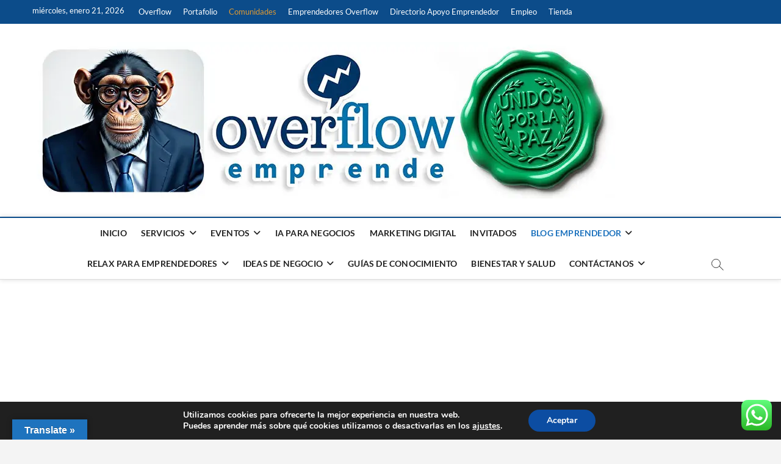

--- FILE ---
content_type: text/html; charset=UTF-8
request_url: https://overflow.pe/a-los-momentos-improductivos-ponle-limites/
body_size: 25185
content:
<!DOCTYPE html>
<html lang="es" prefix="og: https://ogp.me/ns#">
<head>
<meta charset="UTF-8" />
<link rel="profile" href="https://gmpg.org/xfn/11" />
		 		 		 		 		 		 		 		 		 		 		 		 		 		 		 		 		 		 		 		 		 		 		 		 		 		 		 		 		 		 		 		 		 		 		 		 		 		 		 		 		 		 		 		 		 		 		 		 		 		 		 		 
<!-- Optimización para motores de búsqueda de Rank Math -  https://rankmath.com/ -->
<title>A los momentos improductivos ponle límites</title>
<meta name="description" content="A los momentos improductivos ponle límites para que saltes de espacios que no contribuyen al éxito en todos sus sentidos. Aprende sobre ti y cómo desarrollarte."/>
<meta name="robots" content="follow, index, max-snippet:-1, max-video-preview:-1, max-image-preview:large"/>
<link rel="canonical" href="https://overflow.pe/a-los-momentos-improductivos-ponle-limites/" />
<meta property="og:locale" content="es_ES" />
<meta property="og:type" content="article" />
<meta property="og:title" content="A los momentos improductivos ponle límites" />
<meta property="og:description" content="A los momentos improductivos ponle límites para que saltes de espacios que no contribuyen al éxito en todos sus sentidos. Aprende sobre ti y cómo desarrollarte." />
<meta property="og:url" content="https://overflow.pe/a-los-momentos-improductivos-ponle-limites/" />
<meta property="og:site_name" content="https://overflow.pe" />
<meta property="article:publisher" content="https://www.facebook.com/overflowpe" />
<meta property="article:section" content="Frases de Impacto" />
<meta property="og:image" content="https://overflow.pe/wp-content/uploads/2022/11/a-los-momentos-improductivos-ponle-limites-www.jpg" />
<meta property="og:image:secure_url" content="https://overflow.pe/wp-content/uploads/2022/11/a-los-momentos-improductivos-ponle-limites-www.jpg" />
<meta property="og:image:width" content="1200" />
<meta property="og:image:height" content="628" />
<meta property="og:image:alt" content="A los momentos improductivos ponle límites" />
<meta property="og:image:type" content="image/jpeg" />
<meta property="article:published_time" content="2022-11-28T12:29:47-05:00" />
<meta name="twitter:card" content="summary_large_image" />
<meta name="twitter:title" content="A los momentos improductivos ponle límites" />
<meta name="twitter:description" content="A los momentos improductivos ponle límites para que saltes de espacios que no contribuyen al éxito en todos sus sentidos. Aprende sobre ti y cómo desarrollarte." />
<meta name="twitter:site" content="@overflowpe" />
<meta name="twitter:creator" content="@overflowpe" />
<meta name="twitter:image" content="https://overflow.pe/wp-content/uploads/2022/11/a-los-momentos-improductivos-ponle-limites-www.jpg" />
<meta name="twitter:label1" content="Escrito por" />
<meta name="twitter:data1" content="overflow" />
<meta name="twitter:label2" content="Tiempo de lectura" />
<meta name="twitter:data2" content="4 minutos" />
<script type="application/ld+json" class="rank-math-schema">{"@context":"https://schema.org","@graph":[{"@type":"Organization","@id":"https://overflow.pe/#organization","name":"OVERFLOW EMPRENDE EIRL","url":"https://overflow.pe","sameAs":["https://www.facebook.com/overflowpe","https://twitter.com/overflowpe"],"logo":{"@type":"ImageObject","@id":"https://overflow.pe/#logo","url":"https://overflow.pe/wp-content/uploads/2024/12/cropped-logo-overflow-emprende-unidos-por-la-paz.png","contentUrl":"https://overflow.pe/wp-content/uploads/2024/12/cropped-logo-overflow-emprende-unidos-por-la-paz.png","caption":"https://overflow.pe","inLanguage":"es","width":"376","height":"100"}},{"@type":"WebSite","@id":"https://overflow.pe/#website","url":"https://overflow.pe","name":"https://overflow.pe","alternateName":"Overflow","publisher":{"@id":"https://overflow.pe/#organization"},"inLanguage":"es"},{"@type":"ImageObject","@id":"https://overflow.pe/wp-content/uploads/2022/11/a-los-momentos-improductivos-ponle-limites-www.jpg","url":"https://overflow.pe/wp-content/uploads/2022/11/a-los-momentos-improductivos-ponle-limites-www.jpg","width":"1200","height":"628","caption":"A los momentos improductivos ponle l\u00edmites","inLanguage":"es"},{"@type":"BreadcrumbList","@id":"https://overflow.pe/a-los-momentos-improductivos-ponle-limites/#breadcrumb","itemListElement":[{"@type":"ListItem","position":"1","item":{"@id":"https://overflow.pe","name":"Inicio"}},{"@type":"ListItem","position":"2","item":{"@id":"https://overflow.pe/a-los-momentos-improductivos-ponle-limites/","name":"A los momentos improductivos ponle l\u00edmites"}}]},{"@type":"WebPage","@id":"https://overflow.pe/a-los-momentos-improductivos-ponle-limites/#webpage","url":"https://overflow.pe/a-los-momentos-improductivos-ponle-limites/","name":"A los momentos improductivos ponle l\u00edmites","datePublished":"2022-11-28T12:29:47-05:00","dateModified":"2022-11-28T12:29:47-05:00","isPartOf":{"@id":"https://overflow.pe/#website"},"primaryImageOfPage":{"@id":"https://overflow.pe/wp-content/uploads/2022/11/a-los-momentos-improductivos-ponle-limites-www.jpg"},"inLanguage":"es","breadcrumb":{"@id":"https://overflow.pe/a-los-momentos-improductivos-ponle-limites/#breadcrumb"}},{"@type":"Person","@id":"https://overflow.pe/a-los-momentos-improductivos-ponle-limites/#author","name":"overflow","description":"Overflow re\u00fane a emprendedores y empresarios interesados en forjar un gran brazo emprendedor en Latinoam\u00e9rica","image":{"@type":"ImageObject","@id":"https://secure.gravatar.com/avatar/a7146cee6bb23d40532df13956bb21ad31cea0acf9f4a7224efc3d8bff6ee499?s=96&amp;d=mm&amp;r=g","url":"https://secure.gravatar.com/avatar/a7146cee6bb23d40532df13956bb21ad31cea0acf9f4a7224efc3d8bff6ee499?s=96&amp;d=mm&amp;r=g","caption":"overflow","inLanguage":"es"},"sameAs":["http://www.overflow.pe"],"worksFor":{"@id":"https://overflow.pe/#organization"}},{"@type":"BlogPosting","headline":"A los momentos improductivos ponle l\u00edmites","keywords":"momentos improductivos","datePublished":"2022-11-28T12:29:47-05:00","dateModified":"2022-11-28T12:29:47-05:00","author":{"@id":"https://overflow.pe/a-los-momentos-improductivos-ponle-limites/#author","name":"overflow"},"publisher":{"@id":"https://overflow.pe/#organization"},"description":"A los momentos improductivos ponle l\u00edmites para que saltes de espacios que no contribuyen al \u00e9xito en todos sus sentidos. Aprende sobre ti y c\u00f3mo desarrollarte.","name":"A los momentos improductivos ponle l\u00edmites","@id":"https://overflow.pe/a-los-momentos-improductivos-ponle-limites/#richSnippet","isPartOf":{"@id":"https://overflow.pe/a-los-momentos-improductivos-ponle-limites/#webpage"},"image":{"@id":"https://overflow.pe/wp-content/uploads/2022/11/a-los-momentos-improductivos-ponle-limites-www.jpg"},"inLanguage":"es","mainEntityOfPage":{"@id":"https://overflow.pe/a-los-momentos-improductivos-ponle-limites/#webpage"}}]}</script>
<!-- /Plugin Rank Math WordPress SEO -->

<link rel='dns-prefetch' href='//translate.google.com' />
<link rel="alternate" type="application/rss+xml" title=" &raquo; Feed" href="https://overflow.pe/feed/" />
<link rel="alternate" type="application/rss+xml" title=" &raquo; Feed de los comentarios" href="https://overflow.pe/comments/feed/" />
<link rel="alternate" type="application/rss+xml" title=" &raquo; Comentario A los momentos improductivos ponle límites del feed" href="https://overflow.pe/a-los-momentos-improductivos-ponle-limites/feed/" />
<link rel="alternate" title="oEmbed (JSON)" type="application/json+oembed" href="https://overflow.pe/wp-json/oembed/1.0/embed?url=https%3A%2F%2Foverflow.pe%2Fa-los-momentos-improductivos-ponle-limites%2F" />
<link rel="alternate" title="oEmbed (XML)" type="text/xml+oembed" href="https://overflow.pe/wp-json/oembed/1.0/embed?url=https%3A%2F%2Foverflow.pe%2Fa-los-momentos-improductivos-ponle-limites%2F&#038;format=xml" />
<style id='wp-img-auto-sizes-contain-inline-css' type='text/css'>
img:is([sizes=auto i],[sizes^="auto," i]){contain-intrinsic-size:3000px 1500px}
/*# sourceURL=wp-img-auto-sizes-contain-inline-css */
</style>
<link rel='stylesheet' id='ht_ctc_main_css-css' href='https://overflow.pe/wp-content/plugins/click-to-chat-for-whatsapp/new/inc/assets/css/main.css?ver=4.35' type='text/css' media='all' />
<style id='wp-emoji-styles-inline-css' type='text/css'>

	img.wp-smiley, img.emoji {
		display: inline !important;
		border: none !important;
		box-shadow: none !important;
		height: 1em !important;
		width: 1em !important;
		margin: 0 0.07em !important;
		vertical-align: -0.1em !important;
		background: none !important;
		padding: 0 !important;
	}
/*# sourceURL=wp-emoji-styles-inline-css */
</style>
<style id='wp-block-library-inline-css' type='text/css'>
:root{--wp-block-synced-color:#7a00df;--wp-block-synced-color--rgb:122,0,223;--wp-bound-block-color:var(--wp-block-synced-color);--wp-editor-canvas-background:#ddd;--wp-admin-theme-color:#007cba;--wp-admin-theme-color--rgb:0,124,186;--wp-admin-theme-color-darker-10:#006ba1;--wp-admin-theme-color-darker-10--rgb:0,107,160.5;--wp-admin-theme-color-darker-20:#005a87;--wp-admin-theme-color-darker-20--rgb:0,90,135;--wp-admin-border-width-focus:2px}@media (min-resolution:192dpi){:root{--wp-admin-border-width-focus:1.5px}}.wp-element-button{cursor:pointer}:root .has-very-light-gray-background-color{background-color:#eee}:root .has-very-dark-gray-background-color{background-color:#313131}:root .has-very-light-gray-color{color:#eee}:root .has-very-dark-gray-color{color:#313131}:root .has-vivid-green-cyan-to-vivid-cyan-blue-gradient-background{background:linear-gradient(135deg,#00d084,#0693e3)}:root .has-purple-crush-gradient-background{background:linear-gradient(135deg,#34e2e4,#4721fb 50%,#ab1dfe)}:root .has-hazy-dawn-gradient-background{background:linear-gradient(135deg,#faaca8,#dad0ec)}:root .has-subdued-olive-gradient-background{background:linear-gradient(135deg,#fafae1,#67a671)}:root .has-atomic-cream-gradient-background{background:linear-gradient(135deg,#fdd79a,#004a59)}:root .has-nightshade-gradient-background{background:linear-gradient(135deg,#330968,#31cdcf)}:root .has-midnight-gradient-background{background:linear-gradient(135deg,#020381,#2874fc)}:root{--wp--preset--font-size--normal:16px;--wp--preset--font-size--huge:42px}.has-regular-font-size{font-size:1em}.has-larger-font-size{font-size:2.625em}.has-normal-font-size{font-size:var(--wp--preset--font-size--normal)}.has-huge-font-size{font-size:var(--wp--preset--font-size--huge)}.has-text-align-center{text-align:center}.has-text-align-left{text-align:left}.has-text-align-right{text-align:right}.has-fit-text{white-space:nowrap!important}#end-resizable-editor-section{display:none}.aligncenter{clear:both}.items-justified-left{justify-content:flex-start}.items-justified-center{justify-content:center}.items-justified-right{justify-content:flex-end}.items-justified-space-between{justify-content:space-between}.screen-reader-text{border:0;clip-path:inset(50%);height:1px;margin:-1px;overflow:hidden;padding:0;position:absolute;width:1px;word-wrap:normal!important}.screen-reader-text:focus{background-color:#ddd;clip-path:none;color:#444;display:block;font-size:1em;height:auto;left:5px;line-height:normal;padding:15px 23px 14px;text-decoration:none;top:5px;width:auto;z-index:100000}html :where(.has-border-color){border-style:solid}html :where([style*=border-top-color]){border-top-style:solid}html :where([style*=border-right-color]){border-right-style:solid}html :where([style*=border-bottom-color]){border-bottom-style:solid}html :where([style*=border-left-color]){border-left-style:solid}html :where([style*=border-width]){border-style:solid}html :where([style*=border-top-width]){border-top-style:solid}html :where([style*=border-right-width]){border-right-style:solid}html :where([style*=border-bottom-width]){border-bottom-style:solid}html :where([style*=border-left-width]){border-left-style:solid}html :where(img[class*=wp-image-]){height:auto;max-width:100%}:where(figure){margin:0 0 1em}html :where(.is-position-sticky){--wp-admin--admin-bar--position-offset:var(--wp-admin--admin-bar--height,0px)}@media screen and (max-width:600px){html :where(.is-position-sticky){--wp-admin--admin-bar--position-offset:0px}}

/*# sourceURL=wp-block-library-inline-css */
</style><style id='global-styles-inline-css' type='text/css'>
:root{--wp--preset--aspect-ratio--square: 1;--wp--preset--aspect-ratio--4-3: 4/3;--wp--preset--aspect-ratio--3-4: 3/4;--wp--preset--aspect-ratio--3-2: 3/2;--wp--preset--aspect-ratio--2-3: 2/3;--wp--preset--aspect-ratio--16-9: 16/9;--wp--preset--aspect-ratio--9-16: 9/16;--wp--preset--color--black: #000000;--wp--preset--color--cyan-bluish-gray: #abb8c3;--wp--preset--color--white: #ffffff;--wp--preset--color--pale-pink: #f78da7;--wp--preset--color--vivid-red: #cf2e2e;--wp--preset--color--luminous-vivid-orange: #ff6900;--wp--preset--color--luminous-vivid-amber: #fcb900;--wp--preset--color--light-green-cyan: #7bdcb5;--wp--preset--color--vivid-green-cyan: #00d084;--wp--preset--color--pale-cyan-blue: #8ed1fc;--wp--preset--color--vivid-cyan-blue: #0693e3;--wp--preset--color--vivid-purple: #9b51e0;--wp--preset--gradient--vivid-cyan-blue-to-vivid-purple: linear-gradient(135deg,rgb(6,147,227) 0%,rgb(155,81,224) 100%);--wp--preset--gradient--light-green-cyan-to-vivid-green-cyan: linear-gradient(135deg,rgb(122,220,180) 0%,rgb(0,208,130) 100%);--wp--preset--gradient--luminous-vivid-amber-to-luminous-vivid-orange: linear-gradient(135deg,rgb(252,185,0) 0%,rgb(255,105,0) 100%);--wp--preset--gradient--luminous-vivid-orange-to-vivid-red: linear-gradient(135deg,rgb(255,105,0) 0%,rgb(207,46,46) 100%);--wp--preset--gradient--very-light-gray-to-cyan-bluish-gray: linear-gradient(135deg,rgb(238,238,238) 0%,rgb(169,184,195) 100%);--wp--preset--gradient--cool-to-warm-spectrum: linear-gradient(135deg,rgb(74,234,220) 0%,rgb(151,120,209) 20%,rgb(207,42,186) 40%,rgb(238,44,130) 60%,rgb(251,105,98) 80%,rgb(254,248,76) 100%);--wp--preset--gradient--blush-light-purple: linear-gradient(135deg,rgb(255,206,236) 0%,rgb(152,150,240) 100%);--wp--preset--gradient--blush-bordeaux: linear-gradient(135deg,rgb(254,205,165) 0%,rgb(254,45,45) 50%,rgb(107,0,62) 100%);--wp--preset--gradient--luminous-dusk: linear-gradient(135deg,rgb(255,203,112) 0%,rgb(199,81,192) 50%,rgb(65,88,208) 100%);--wp--preset--gradient--pale-ocean: linear-gradient(135deg,rgb(255,245,203) 0%,rgb(182,227,212) 50%,rgb(51,167,181) 100%);--wp--preset--gradient--electric-grass: linear-gradient(135deg,rgb(202,248,128) 0%,rgb(113,206,126) 100%);--wp--preset--gradient--midnight: linear-gradient(135deg,rgb(2,3,129) 0%,rgb(40,116,252) 100%);--wp--preset--font-size--small: 13px;--wp--preset--font-size--medium: 20px;--wp--preset--font-size--large: 36px;--wp--preset--font-size--x-large: 42px;--wp--preset--spacing--20: 0.44rem;--wp--preset--spacing--30: 0.67rem;--wp--preset--spacing--40: 1rem;--wp--preset--spacing--50: 1.5rem;--wp--preset--spacing--60: 2.25rem;--wp--preset--spacing--70: 3.38rem;--wp--preset--spacing--80: 5.06rem;--wp--preset--shadow--natural: 6px 6px 9px rgba(0, 0, 0, 0.2);--wp--preset--shadow--deep: 12px 12px 50px rgba(0, 0, 0, 0.4);--wp--preset--shadow--sharp: 6px 6px 0px rgba(0, 0, 0, 0.2);--wp--preset--shadow--outlined: 6px 6px 0px -3px rgb(255, 255, 255), 6px 6px rgb(0, 0, 0);--wp--preset--shadow--crisp: 6px 6px 0px rgb(0, 0, 0);}:where(.is-layout-flex){gap: 0.5em;}:where(.is-layout-grid){gap: 0.5em;}body .is-layout-flex{display: flex;}.is-layout-flex{flex-wrap: wrap;align-items: center;}.is-layout-flex > :is(*, div){margin: 0;}body .is-layout-grid{display: grid;}.is-layout-grid > :is(*, div){margin: 0;}:where(.wp-block-columns.is-layout-flex){gap: 2em;}:where(.wp-block-columns.is-layout-grid){gap: 2em;}:where(.wp-block-post-template.is-layout-flex){gap: 1.25em;}:where(.wp-block-post-template.is-layout-grid){gap: 1.25em;}.has-black-color{color: var(--wp--preset--color--black) !important;}.has-cyan-bluish-gray-color{color: var(--wp--preset--color--cyan-bluish-gray) !important;}.has-white-color{color: var(--wp--preset--color--white) !important;}.has-pale-pink-color{color: var(--wp--preset--color--pale-pink) !important;}.has-vivid-red-color{color: var(--wp--preset--color--vivid-red) !important;}.has-luminous-vivid-orange-color{color: var(--wp--preset--color--luminous-vivid-orange) !important;}.has-luminous-vivid-amber-color{color: var(--wp--preset--color--luminous-vivid-amber) !important;}.has-light-green-cyan-color{color: var(--wp--preset--color--light-green-cyan) !important;}.has-vivid-green-cyan-color{color: var(--wp--preset--color--vivid-green-cyan) !important;}.has-pale-cyan-blue-color{color: var(--wp--preset--color--pale-cyan-blue) !important;}.has-vivid-cyan-blue-color{color: var(--wp--preset--color--vivid-cyan-blue) !important;}.has-vivid-purple-color{color: var(--wp--preset--color--vivid-purple) !important;}.has-black-background-color{background-color: var(--wp--preset--color--black) !important;}.has-cyan-bluish-gray-background-color{background-color: var(--wp--preset--color--cyan-bluish-gray) !important;}.has-white-background-color{background-color: var(--wp--preset--color--white) !important;}.has-pale-pink-background-color{background-color: var(--wp--preset--color--pale-pink) !important;}.has-vivid-red-background-color{background-color: var(--wp--preset--color--vivid-red) !important;}.has-luminous-vivid-orange-background-color{background-color: var(--wp--preset--color--luminous-vivid-orange) !important;}.has-luminous-vivid-amber-background-color{background-color: var(--wp--preset--color--luminous-vivid-amber) !important;}.has-light-green-cyan-background-color{background-color: var(--wp--preset--color--light-green-cyan) !important;}.has-vivid-green-cyan-background-color{background-color: var(--wp--preset--color--vivid-green-cyan) !important;}.has-pale-cyan-blue-background-color{background-color: var(--wp--preset--color--pale-cyan-blue) !important;}.has-vivid-cyan-blue-background-color{background-color: var(--wp--preset--color--vivid-cyan-blue) !important;}.has-vivid-purple-background-color{background-color: var(--wp--preset--color--vivid-purple) !important;}.has-black-border-color{border-color: var(--wp--preset--color--black) !important;}.has-cyan-bluish-gray-border-color{border-color: var(--wp--preset--color--cyan-bluish-gray) !important;}.has-white-border-color{border-color: var(--wp--preset--color--white) !important;}.has-pale-pink-border-color{border-color: var(--wp--preset--color--pale-pink) !important;}.has-vivid-red-border-color{border-color: var(--wp--preset--color--vivid-red) !important;}.has-luminous-vivid-orange-border-color{border-color: var(--wp--preset--color--luminous-vivid-orange) !important;}.has-luminous-vivid-amber-border-color{border-color: var(--wp--preset--color--luminous-vivid-amber) !important;}.has-light-green-cyan-border-color{border-color: var(--wp--preset--color--light-green-cyan) !important;}.has-vivid-green-cyan-border-color{border-color: var(--wp--preset--color--vivid-green-cyan) !important;}.has-pale-cyan-blue-border-color{border-color: var(--wp--preset--color--pale-cyan-blue) !important;}.has-vivid-cyan-blue-border-color{border-color: var(--wp--preset--color--vivid-cyan-blue) !important;}.has-vivid-purple-border-color{border-color: var(--wp--preset--color--vivid-purple) !important;}.has-vivid-cyan-blue-to-vivid-purple-gradient-background{background: var(--wp--preset--gradient--vivid-cyan-blue-to-vivid-purple) !important;}.has-light-green-cyan-to-vivid-green-cyan-gradient-background{background: var(--wp--preset--gradient--light-green-cyan-to-vivid-green-cyan) !important;}.has-luminous-vivid-amber-to-luminous-vivid-orange-gradient-background{background: var(--wp--preset--gradient--luminous-vivid-amber-to-luminous-vivid-orange) !important;}.has-luminous-vivid-orange-to-vivid-red-gradient-background{background: var(--wp--preset--gradient--luminous-vivid-orange-to-vivid-red) !important;}.has-very-light-gray-to-cyan-bluish-gray-gradient-background{background: var(--wp--preset--gradient--very-light-gray-to-cyan-bluish-gray) !important;}.has-cool-to-warm-spectrum-gradient-background{background: var(--wp--preset--gradient--cool-to-warm-spectrum) !important;}.has-blush-light-purple-gradient-background{background: var(--wp--preset--gradient--blush-light-purple) !important;}.has-blush-bordeaux-gradient-background{background: var(--wp--preset--gradient--blush-bordeaux) !important;}.has-luminous-dusk-gradient-background{background: var(--wp--preset--gradient--luminous-dusk) !important;}.has-pale-ocean-gradient-background{background: var(--wp--preset--gradient--pale-ocean) !important;}.has-electric-grass-gradient-background{background: var(--wp--preset--gradient--electric-grass) !important;}.has-midnight-gradient-background{background: var(--wp--preset--gradient--midnight) !important;}.has-small-font-size{font-size: var(--wp--preset--font-size--small) !important;}.has-medium-font-size{font-size: var(--wp--preset--font-size--medium) !important;}.has-large-font-size{font-size: var(--wp--preset--font-size--large) !important;}.has-x-large-font-size{font-size: var(--wp--preset--font-size--x-large) !important;}
/*# sourceURL=global-styles-inline-css */
</style>

<style id='classic-theme-styles-inline-css' type='text/css'>
/*! This file is auto-generated */
.wp-block-button__link{color:#fff;background-color:#32373c;border-radius:9999px;box-shadow:none;text-decoration:none;padding:calc(.667em + 2px) calc(1.333em + 2px);font-size:1.125em}.wp-block-file__button{background:#32373c;color:#fff;text-decoration:none}
/*# sourceURL=/wp-includes/css/classic-themes.min.css */
</style>
<link rel='stylesheet' id='contact-form-7-css' href='https://overflow.pe/wp-content/plugins/contact-form-7/includes/css/styles.css?ver=6.1.4' type='text/css' media='all' />
<link rel='stylesheet' id='dscf7-math-captcha-style-css' href='https://overflow.pe/wp-content/plugins/ds-cf7-math-captcha/assets/css/style.css?ver=1.0.0' type='text/css' media='' />
<link rel='stylesheet' id='google-language-translator-css' href='https://overflow.pe/wp-content/plugins/google-language-translator/css/style.css?ver=6.0.20' type='text/css' media='' />
<link rel='stylesheet' id='glt-toolbar-styles-css' href='https://overflow.pe/wp-content/plugins/google-language-translator/css/toolbar.css?ver=6.0.20' type='text/css' media='' />
<link rel='stylesheet' id='sow-image-default-8b5b6f678277-css' href='https://overflow.pe/wp-content/uploads/siteorigin-widgets/sow-image-default-8b5b6f678277.css?ver=6.9' type='text/css' media='all' />
<link rel='stylesheet' id='magbook-style-css' href='https://overflow.pe/wp-content/themes/magbook/style.css?ver=6.9' type='text/css' media='all' />
<style id='magbook-style-inline-css' type='text/css'>
/* Hide Date */
			.entry-meta .posted-on,
			.mb-entry-meta .posted-on {
				display: none;
				visibility: hidden;
			}
		#site-branding #site-title, #site-branding #site-description{
			clip: rect(1px, 1px, 1px, 1px);
			position: absolute;
		}
.cats-links .cl-204{

					border-color:#81d742;
					color:#81d742;

				}
				.menu-item-object-category.cl-204 a, .widget-cat-tab-box .cat-tab-menu .cl-204{
					color:#81d742;

				}.cats-links .cl-17{

					border-color:#1e73be;
					color:#1e73be;

				}
				.menu-item-object-category.cl-17 a, .widget-cat-tab-box .cat-tab-menu .cl-17{
					color:#1e73be;

				}.cats-links .cl-11{

					border-color:#dd9933;
					color:#dd9933;

				}
				.menu-item-object-category.cl-11 a, .widget-cat-tab-box .cat-tab-menu .cl-11{
					color:#dd9933;

				}.cats-links .cl-715{

					border-color:#8224e3;
					color:#8224e3;

				}
				.menu-item-object-category.cl-715 a, .widget-cat-tab-box .cat-tab-menu .cl-715{
					color:#8224e3;

				}.cats-links .cl-706{

					border-color:#22d6d0;
					color:#22d6d0;

				}
				.menu-item-object-category.cl-706 a, .widget-cat-tab-box .cat-tab-menu .cl-706{
					color:#22d6d0;

				}.cats-links .cl-701{

					border-color:#53c41b;
					color:#53c41b;

				}
				.menu-item-object-category.cl-701 a, .widget-cat-tab-box .cat-tab-menu .cl-701{
					color:#53c41b;

				}.cats-links .cl-18{

					border-color:#13207c;
					color:#13207c;

				}
				.menu-item-object-category.cl-18 a, .widget-cat-tab-box .cat-tab-menu .cl-18{
					color:#13207c;

				}.cats-links .cl-724{

					border-color:#38b565;
					color:#38b565;

				}
				.menu-item-object-category.cl-724 a, .widget-cat-tab-box .cat-tab-menu .cl-724{
					color:#38b565;

				}
/*# sourceURL=magbook-style-inline-css */
</style>
<link rel='stylesheet' id='font-awesome-css' href='https://overflow.pe/wp-content/themes/magbook/assets/font-awesome/css/all.min.css?ver=6.9' type='text/css' media='all' />
<link rel='stylesheet' id='magbook-responsive-css' href='https://overflow.pe/wp-content/themes/magbook/css/responsive.css?ver=6.9' type='text/css' media='all' />
<link rel='stylesheet' id='magbook-google-fonts-css' href='https://overflow.pe/wp-content/fonts/d7d44eca9e61486f79460ac38ec45f7c.css?ver=6.9' type='text/css' media='all' />
<link rel='stylesheet' id='cf7cf-style-css' href='https://overflow.pe/wp-content/plugins/cf7-conditional-fields/style.css?ver=2.6.7' type='text/css' media='all' />
<link rel='stylesheet' id='wpgdprc-front-css-css' href='https://overflow.pe/wp-content/plugins/wp-gdpr-compliance/Assets/css/front.css?ver=1706544421' type='text/css' media='all' />
<style id='wpgdprc-front-css-inline-css' type='text/css'>
:root{--wp-gdpr--bar--background-color: #000000;--wp-gdpr--bar--color: #ffffff;--wp-gdpr--button--background-color: #000000;--wp-gdpr--button--background-color--darken: #000000;--wp-gdpr--button--color: #ffffff;}
/*# sourceURL=wpgdprc-front-css-inline-css */
</style>
<link rel='stylesheet' id='moove_gdpr_frontend-css' href='https://overflow.pe/wp-content/plugins/gdpr-cookie-compliance/dist/styles/gdpr-main.css?ver=5.0.9' type='text/css' media='all' />
<style id='moove_gdpr_frontend-inline-css' type='text/css'>
#moove_gdpr_cookie_modal,#moove_gdpr_cookie_info_bar,.gdpr_cookie_settings_shortcode_content{font-family:&#039;Nunito&#039;,sans-serif}#moove_gdpr_save_popup_settings_button{background-color:#373737;color:#fff}#moove_gdpr_save_popup_settings_button:hover{background-color:#000}#moove_gdpr_cookie_info_bar .moove-gdpr-info-bar-container .moove-gdpr-info-bar-content a.mgbutton,#moove_gdpr_cookie_info_bar .moove-gdpr-info-bar-container .moove-gdpr-info-bar-content button.mgbutton{background-color:#0C4DA2}#moove_gdpr_cookie_modal .moove-gdpr-modal-content .moove-gdpr-modal-footer-content .moove-gdpr-button-holder a.mgbutton,#moove_gdpr_cookie_modal .moove-gdpr-modal-content .moove-gdpr-modal-footer-content .moove-gdpr-button-holder button.mgbutton,.gdpr_cookie_settings_shortcode_content .gdpr-shr-button.button-green{background-color:#0C4DA2;border-color:#0C4DA2}#moove_gdpr_cookie_modal .moove-gdpr-modal-content .moove-gdpr-modal-footer-content .moove-gdpr-button-holder a.mgbutton:hover,#moove_gdpr_cookie_modal .moove-gdpr-modal-content .moove-gdpr-modal-footer-content .moove-gdpr-button-holder button.mgbutton:hover,.gdpr_cookie_settings_shortcode_content .gdpr-shr-button.button-green:hover{background-color:#fff;color:#0C4DA2}#moove_gdpr_cookie_modal .moove-gdpr-modal-content .moove-gdpr-modal-close i,#moove_gdpr_cookie_modal .moove-gdpr-modal-content .moove-gdpr-modal-close span.gdpr-icon{background-color:#0C4DA2;border:1px solid #0C4DA2}#moove_gdpr_cookie_info_bar span.moove-gdpr-infobar-allow-all.focus-g,#moove_gdpr_cookie_info_bar span.moove-gdpr-infobar-allow-all:focus,#moove_gdpr_cookie_info_bar button.moove-gdpr-infobar-allow-all.focus-g,#moove_gdpr_cookie_info_bar button.moove-gdpr-infobar-allow-all:focus,#moove_gdpr_cookie_info_bar span.moove-gdpr-infobar-reject-btn.focus-g,#moove_gdpr_cookie_info_bar span.moove-gdpr-infobar-reject-btn:focus,#moove_gdpr_cookie_info_bar button.moove-gdpr-infobar-reject-btn.focus-g,#moove_gdpr_cookie_info_bar button.moove-gdpr-infobar-reject-btn:focus,#moove_gdpr_cookie_info_bar span.change-settings-button.focus-g,#moove_gdpr_cookie_info_bar span.change-settings-button:focus,#moove_gdpr_cookie_info_bar button.change-settings-button.focus-g,#moove_gdpr_cookie_info_bar button.change-settings-button:focus{-webkit-box-shadow:0 0 1px 3px #0C4DA2;-moz-box-shadow:0 0 1px 3px #0C4DA2;box-shadow:0 0 1px 3px #0C4DA2}#moove_gdpr_cookie_modal .moove-gdpr-modal-content .moove-gdpr-modal-close i:hover,#moove_gdpr_cookie_modal .moove-gdpr-modal-content .moove-gdpr-modal-close span.gdpr-icon:hover,#moove_gdpr_cookie_info_bar span[data-href]>u.change-settings-button{color:#0C4DA2}#moove_gdpr_cookie_modal .moove-gdpr-modal-content .moove-gdpr-modal-left-content #moove-gdpr-menu li.menu-item-selected a span.gdpr-icon,#moove_gdpr_cookie_modal .moove-gdpr-modal-content .moove-gdpr-modal-left-content #moove-gdpr-menu li.menu-item-selected button span.gdpr-icon{color:inherit}#moove_gdpr_cookie_modal .moove-gdpr-modal-content .moove-gdpr-modal-left-content #moove-gdpr-menu li a span.gdpr-icon,#moove_gdpr_cookie_modal .moove-gdpr-modal-content .moove-gdpr-modal-left-content #moove-gdpr-menu li button span.gdpr-icon{color:inherit}#moove_gdpr_cookie_modal .gdpr-acc-link{line-height:0;font-size:0;color:transparent;position:absolute}#moove_gdpr_cookie_modal .moove-gdpr-modal-content .moove-gdpr-modal-close:hover i,#moove_gdpr_cookie_modal .moove-gdpr-modal-content .moove-gdpr-modal-left-content #moove-gdpr-menu li a,#moove_gdpr_cookie_modal .moove-gdpr-modal-content .moove-gdpr-modal-left-content #moove-gdpr-menu li button,#moove_gdpr_cookie_modal .moove-gdpr-modal-content .moove-gdpr-modal-left-content #moove-gdpr-menu li button i,#moove_gdpr_cookie_modal .moove-gdpr-modal-content .moove-gdpr-modal-left-content #moove-gdpr-menu li a i,#moove_gdpr_cookie_modal .moove-gdpr-modal-content .moove-gdpr-tab-main .moove-gdpr-tab-main-content a:hover,#moove_gdpr_cookie_info_bar.moove-gdpr-dark-scheme .moove-gdpr-info-bar-container .moove-gdpr-info-bar-content a.mgbutton:hover,#moove_gdpr_cookie_info_bar.moove-gdpr-dark-scheme .moove-gdpr-info-bar-container .moove-gdpr-info-bar-content button.mgbutton:hover,#moove_gdpr_cookie_info_bar.moove-gdpr-dark-scheme .moove-gdpr-info-bar-container .moove-gdpr-info-bar-content a:hover,#moove_gdpr_cookie_info_bar.moove-gdpr-dark-scheme .moove-gdpr-info-bar-container .moove-gdpr-info-bar-content button:hover,#moove_gdpr_cookie_info_bar.moove-gdpr-dark-scheme .moove-gdpr-info-bar-container .moove-gdpr-info-bar-content span.change-settings-button:hover,#moove_gdpr_cookie_info_bar.moove-gdpr-dark-scheme .moove-gdpr-info-bar-container .moove-gdpr-info-bar-content button.change-settings-button:hover,#moove_gdpr_cookie_info_bar.moove-gdpr-dark-scheme .moove-gdpr-info-bar-container .moove-gdpr-info-bar-content u.change-settings-button:hover,#moove_gdpr_cookie_info_bar span[data-href]>u.change-settings-button,#moove_gdpr_cookie_info_bar.moove-gdpr-dark-scheme .moove-gdpr-info-bar-container .moove-gdpr-info-bar-content a.mgbutton.focus-g,#moove_gdpr_cookie_info_bar.moove-gdpr-dark-scheme .moove-gdpr-info-bar-container .moove-gdpr-info-bar-content button.mgbutton.focus-g,#moove_gdpr_cookie_info_bar.moove-gdpr-dark-scheme .moove-gdpr-info-bar-container .moove-gdpr-info-bar-content a.focus-g,#moove_gdpr_cookie_info_bar.moove-gdpr-dark-scheme .moove-gdpr-info-bar-container .moove-gdpr-info-bar-content button.focus-g,#moove_gdpr_cookie_info_bar.moove-gdpr-dark-scheme .moove-gdpr-info-bar-container .moove-gdpr-info-bar-content a.mgbutton:focus,#moove_gdpr_cookie_info_bar.moove-gdpr-dark-scheme .moove-gdpr-info-bar-container .moove-gdpr-info-bar-content button.mgbutton:focus,#moove_gdpr_cookie_info_bar.moove-gdpr-dark-scheme .moove-gdpr-info-bar-container .moove-gdpr-info-bar-content a:focus,#moove_gdpr_cookie_info_bar.moove-gdpr-dark-scheme .moove-gdpr-info-bar-container .moove-gdpr-info-bar-content button:focus,#moove_gdpr_cookie_info_bar.moove-gdpr-dark-scheme .moove-gdpr-info-bar-container .moove-gdpr-info-bar-content span.change-settings-button.focus-g,span.change-settings-button:focus,button.change-settings-button.focus-g,button.change-settings-button:focus,#moove_gdpr_cookie_info_bar.moove-gdpr-dark-scheme .moove-gdpr-info-bar-container .moove-gdpr-info-bar-content u.change-settings-button.focus-g,#moove_gdpr_cookie_info_bar.moove-gdpr-dark-scheme .moove-gdpr-info-bar-container .moove-gdpr-info-bar-content u.change-settings-button:focus{color:#0C4DA2}#moove_gdpr_cookie_modal .moove-gdpr-branding.focus-g span,#moove_gdpr_cookie_modal .moove-gdpr-modal-content .moove-gdpr-tab-main a.focus-g,#moove_gdpr_cookie_modal .moove-gdpr-modal-content .moove-gdpr-tab-main .gdpr-cd-details-toggle.focus-g{color:#0C4DA2}#moove_gdpr_cookie_modal.gdpr_lightbox-hide{display:none}
/*# sourceURL=moove_gdpr_frontend-inline-css */
</style>
<script type="text/javascript" src="https://overflow.pe/wp-includes/js/jquery/jquery.min.js?ver=3.7.1" id="jquery-core-js"></script>
<script type="text/javascript" src="https://overflow.pe/wp-includes/js/jquery/jquery-migrate.min.js?ver=3.4.1" id="jquery-migrate-js"></script>
<script type="text/javascript" id="wpgdprc-front-js-js-extra">
/* <![CDATA[ */
var wpgdprcFront = {"ajaxUrl":"https://overflow.pe/wp-admin/admin-ajax.php","ajaxNonce":"b36a201cbf","ajaxArg":"security","pluginPrefix":"wpgdprc","blogId":"1","isMultiSite":"","locale":"es_ES","showSignUpModal":"","showFormModal":"","cookieName":"wpgdprc-consent","consentVersion":"","path":"/","prefix":"wpgdprc"};
//# sourceURL=wpgdprc-front-js-js-extra
/* ]]> */
</script>
<script type="text/javascript" src="https://overflow.pe/wp-content/plugins/wp-gdpr-compliance/Assets/js/front.min.js?ver=1706544421" id="wpgdprc-front-js-js"></script>
<link rel="https://api.w.org/" href="https://overflow.pe/wp-json/" /><link rel="alternate" title="JSON" type="application/json" href="https://overflow.pe/wp-json/wp/v2/posts/35384" /><link rel="EditURI" type="application/rsd+xml" title="RSD" href="https://overflow.pe/xmlrpc.php?rsd" />
<meta name="generator" content="WordPress 6.9" />
<link rel='shortlink' href='https://overflow.pe/?p=35384' />
<style>#google_language_translator{width:auto!important;}div.skiptranslate.goog-te-gadget{display:inline!important;}.goog-tooltip{display: none!important;}.goog-tooltip:hover{display: none!important;}.goog-text-highlight{background-color:transparent!important;border:none!important;box-shadow:none!important;}#google_language_translator select.goog-te-combo{color:#32373c;}#google_language_translator{color:transparent;}body{top:0px!important;}#goog-gt-{display:none!important;}font font{background-color:transparent!important;box-shadow:none!important;position:initial!important;}#glt-translate-trigger{left:20px;right:auto;}#glt-translate-trigger > span{color:#ffffff;}#glt-translate-trigger{background:#1e73be;}.goog-te-gadget .goog-te-combo{width:100%;}</style>	<meta name="viewport" content="width=device-width" />
			<style type="text/css" id="wp-custom-css">
			custom_html-3
{ background-color: #e7e7e7; }		</style>
		</head>
<body class="wp-singular post-template-default single single-post postid-35384 single-format-standard wp-custom-logo wp-embed-responsive wp-theme-magbook  n-sld">
	<div id="page" class="site">
	<a class="skip-link screen-reader-text" href="#site-content-contain">Saltar al contenido</a>
	<!-- Masthead ============================================= -->
	<header id="masthead" class="site-header" role="banner">
		<div class="header-wrap">
						<!-- Top Header============================================= -->
			<div class="top-header">

									<div class="top-bar">
						<div class="wrap">
															<div class="top-bar-date">
									<span>miércoles, enero 21, 2026</span>
								</div>
														<nav class="top-bar-menu" role="navigation" aria-label="Menú de la barra superior">
								<button class="top-menu-toggle" type="button">			
									<i class="fa-solid fa-bars"></i>
							  	</button>
								<ul class="top-menu"><li id="menu-item-12" class="menu-item menu-item-type-post_type menu-item-object-page menu-item-has-children menu-item-12"><a href="https://overflow.pe/conoce-overflow/" title="Conoce todo sobre Overflow">Overflow</a>
<ul class="sub-menu">
	<li id="menu-item-13341" class="menu-item menu-item-type-taxonomy menu-item-object-category menu-item-13341 cl-718"><a href="https://overflow.pe/editorial/">Editorial</a></li>
	<li id="menu-item-324" class="menu-item menu-item-type-custom menu-item-object-custom menu-item-324"><a href="https://overflow.pe/conoce-overflow/#id" title="Conoce más sobre Overflow  y quiénes somos">Quiénes Somos</a></li>
	<li id="menu-item-227" class="menu-item menu-item-type-post_type menu-item-object-page menu-item-227"><a href="https://overflow.pe/vision-y-mision-overflow/">Visión y Misión Overflow</a></li>
	<li id="menu-item-717" class="menu-item menu-item-type-taxonomy menu-item-object-category menu-item-717 cl-411"><a href="https://overflow.pe/equipo-overflow/" title="Colaboradores y Consultores Asociados Overflow">Equipo Overflow</a></li>
	<li id="menu-item-4259" class="menu-item menu-item-type-taxonomy menu-item-object-category menu-item-4259 cl-700"><a href="https://overflow.pe/aliados-overflow/">Aliados Overflow</a></li>
	<li id="menu-item-231" class="menu-item menu-item-type-post_type menu-item-object-page menu-item-231"><a href="https://overflow.pe/por-que-overflow/">¿Por qué OVERFLOW?</a></li>
	<li id="menu-item-30" class="menu-item menu-item-type-taxonomy menu-item-object-category menu-item-30 cl-18"><a href="https://overflow.pe/videos/" title="Videos Institucionales &#8211; Overflow">Videos Overflow</a></li>
	<li id="menu-item-647" class="menu-item menu-item-type-post_type menu-item-object-page menu-item-647"><a href="https://overflow.pe/politicas-del-sitio-y-atencion-de-clientes/" title="Políticas del sitio Overflow.pe">Políticas del sitio</a></li>
</ul>
</li>
<li id="menu-item-43220" class="menu-item menu-item-type-taxonomy menu-item-object-category menu-item-43220 cl-296"><a href="https://overflow.pe/portafolio/">Portafolio</a></li>
<li id="menu-item-43221" class="menu-item menu-item-type-taxonomy menu-item-object-category menu-item-43221 cl-11"><a href="https://overflow.pe/comunidades-virtuales/" title="Comunidades Virtuales">Comunidades</a></li>
<li id="menu-item-16792" class="menu-item menu-item-type-taxonomy menu-item-object-category menu-item-16792 cl-110"><a href="https://overflow.pe/emprendedores-overflow/">Emprendedores Overflow</a></li>
<li id="menu-item-16794" class="menu-item menu-item-type-taxonomy menu-item-object-category menu-item-16794 cl-19"><a href="https://overflow.pe/directorio-apoyo-emprendedor/">Directorio Apoyo Emprendedor</a></li>
<li id="menu-item-9846" class="menu-item menu-item-type-taxonomy menu-item-object-category menu-item-9846 cl-714"><a href="https://overflow.pe/empleo/">Empleo</a></li>
<li id="menu-item-2473" class="menu-item menu-item-type-taxonomy menu-item-object-category menu-item-2473 cl-658"><a href="https://overflow.pe/tienda-overflow/" title="Tienda de productos para emprendedores">Tienda</a></li>
</ul>							</nav> <!-- end .top-bar-menu -->
							<div class="header-social-block"></div><!-- end .header-social-block -->
						</div> <!-- end .wrap -->
					</div> <!-- end .top-bar -->
				
				<!-- Main Header============================================= -->
				<div class="logo-bar"> <div class="wrap"> <div id="site-branding"><a href="https://overflow.pe/" class="custom-logo-link" rel="home"><img width="1000" height="256" src="https://overflow.pe/wp-content/uploads/2025/12/cropped-banner-overflow-emprende-asesores-de-emprendedores.jpg" class="custom-logo" alt="Overflow Emprende Somos Asesores de Emprendedores" decoding="async" fetchpriority="high" srcset="https://overflow.pe/wp-content/uploads/2025/12/cropped-banner-overflow-emprende-asesores-de-emprendedores.jpg 1000w, https://overflow.pe/wp-content/uploads/2025/12/cropped-banner-overflow-emprende-asesores-de-emprendedores-300x77.jpg 300w, https://overflow.pe/wp-content/uploads/2025/12/cropped-banner-overflow-emprende-asesores-de-emprendedores-768x197.jpg 768w" sizes="(max-width: 1000px) 100vw, 1000px" /></a><div id="site-detail"> <h2 id="site-title"> 				<a href="https://overflow.pe/" title="" rel="home">  </a>
				 </h2> <!-- end .site-title --> 					<div id="site-description"> Consultoría especializada para Emprendedores Empresariales </div> <!-- end #site-description -->
						
		</div></div>		</div><!-- end .wrap -->
	</div><!-- end .logo-bar -->


				<div id="sticky-header" class="clearfix">
					<div class="wrap">
						<div class="main-header clearfix">

							<!-- Main Nav ============================================= -->
									<div id="site-branding">
			<a href="https://overflow.pe/" class="custom-logo-link" rel="home"><img width="1000" height="256" src="https://overflow.pe/wp-content/uploads/2025/12/cropped-banner-overflow-emprende-asesores-de-emprendedores.jpg" class="custom-logo" alt="Overflow Emprende Somos Asesores de Emprendedores" decoding="async" srcset="https://overflow.pe/wp-content/uploads/2025/12/cropped-banner-overflow-emprende-asesores-de-emprendedores.jpg 1000w, https://overflow.pe/wp-content/uploads/2025/12/cropped-banner-overflow-emprende-asesores-de-emprendedores-300x77.jpg 300w, https://overflow.pe/wp-content/uploads/2025/12/cropped-banner-overflow-emprende-asesores-de-emprendedores-768x197.jpg 768w" sizes="(max-width: 1000px) 100vw, 1000px" /></a>		</div> <!-- end #site-branding -->
									<nav id="site-navigation" class="main-navigation clearfix" role="navigation" aria-label="Menú principal">
																
									<button class="menu-toggle" type="button" aria-controls="primary-menu" aria-expanded="false">
										<span class="line-bar"></span>
									</button><!-- end .menu-toggle -->
									<ul id="primary-menu" class="menu nav-menu"><li id="menu-item-16790" class="menu-item menu-item-type-custom menu-item-object-custom menu-item-16790"><a href="https://www.overflow.pe">Inicio</a></li>
<li id="menu-item-24069" class="menu-item menu-item-type-post_type menu-item-object-page menu-item-has-children menu-item-24069"><a href="https://overflow.pe/servicios-para-emprendedores-en-overflow-pe/" title="Servicios Overflow para Emprendedores">Servicios</a>
<ul class="sub-menu">
	<li id="menu-item-16781" class="menu-item menu-item-type-taxonomy menu-item-object-category menu-item-16781 cl-67"><a href="https://overflow.pe/consultoria-especializada/" title="Consultoría especializada en emprendedores">Consultoría</a></li>
	<li id="menu-item-41909" class="menu-item menu-item-type-taxonomy menu-item-object-category menu-item-41909 cl-759"><a href="https://overflow.pe/servicios-de-marketing-digital/">Servicios de Marketing Digital</a></li>
	<li id="menu-item-30023" class="menu-item menu-item-type-taxonomy menu-item-object-category menu-item-30023 cl-727"><a href="https://overflow.pe/formacion-para-emprendedores/">Formación para emprendedores</a></li>
	<li id="menu-item-16783" class="menu-item menu-item-type-taxonomy menu-item-object-category menu-item-16783 cl-598"><a href="https://overflow.pe/cursos-inhouse/">Cursos Inhouse</a></li>
	<li id="menu-item-16788" class="menu-item menu-item-type-taxonomy menu-item-object-category menu-item-16788 cl-691"><a href="https://overflow.pe/produccion-corporativa/">Producción Corporativa</a></li>
	<li id="menu-item-16784" class="menu-item menu-item-type-taxonomy menu-item-object-category menu-item-16784 cl-705"><a href="https://overflow.pe/diseno-grafico/">Diseño gráfico</a></li>
</ul>
</li>
<li id="menu-item-44658" class="menu-item menu-item-type-taxonomy menu-item-object-category menu-item-has-children menu-item-44658 cl-764"><a href="https://overflow.pe/eventos/">Eventos</a>
<ul class="sub-menu">
	<li id="menu-item-51935" class="menu-item menu-item-type-taxonomy menu-item-object-category menu-item-51935 cl-772"><a href="https://overflow.pe/premios-y-concursos-overflow-emprende/" title="Premios y Concursos Overflow Emprende">Premios y Concursos OE</a></li>
	<li id="menu-item-23131" class="menu-item menu-item-type-taxonomy menu-item-object-category menu-item-23131 cl-724"><a href="https://overflow.pe/webinars-overflow-emprende/" title="Webinars Overflow Emprende">Webinars</a></li>
	<li id="menu-item-25993" class="menu-item menu-item-type-taxonomy menu-item-object-category menu-item-25993 cl-726"><a href="https://overflow.pe/programas-digitales-en-vivo/">Programas digitales en vivo</a></li>
	<li id="menu-item-44704" class="menu-item menu-item-type-taxonomy menu-item-object-category menu-item-44704 cl-756"><a href="https://overflow.pe/eventos-para-emprendedores/">Eventos para Emprendedores</a></li>
</ul>
</li>
<li id="menu-item-45447" class="menu-item menu-item-type-taxonomy menu-item-object-category menu-item-45447 cl-765"><a href="https://overflow.pe/ia-para-negocios/">IA para negocios</a></li>
<li id="menu-item-16786" class="menu-item menu-item-type-taxonomy menu-item-object-category menu-item-16786 cl-703"><a href="https://overflow.pe/marketing-digital/">Marketing Digital</a></li>
<li id="menu-item-16796" class="menu-item menu-item-type-taxonomy menu-item-object-category menu-item-16796 cl-720"><a href="https://overflow.pe/invitados/" title="Invitados Overflow Emprende">Invitados</a></li>
<li id="menu-item-12639" class="menu-item menu-item-type-taxonomy menu-item-object-category menu-item-has-children menu-item-12639 cl-17"><a href="https://overflow.pe/blog-emprendedor/" title="Contenidos especializados y Guías para Emprender">Blog Emprendedor</a>
<ul class="sub-menu">
	<li id="menu-item-30213" class="menu-item menu-item-type-taxonomy menu-item-object-category menu-item-30213 cl-728"><a href="https://overflow.pe/vida-economica-y-financiera/">Vida económica y financiera</a></li>
	<li id="menu-item-52965" class="menu-item menu-item-type-taxonomy menu-item-object-category menu-item-52965 cl-776"><a href="https://overflow.pe/legal-emprendedores-peru/">Legal para emprendedores en Perú</a></li>
	<li id="menu-item-12644" class="menu-item menu-item-type-taxonomy menu-item-object-category current-post-ancestor current-menu-parent current-post-parent menu-item-12644 cl-706"><a href="https://overflow.pe/frases-de-impacto/" title="¡Ideas que inspiran!">Frases de Impacto</a></li>
	<li id="menu-item-43222" class="menu-item menu-item-type-taxonomy menu-item-object-category menu-item-43222 cl-761"><a href="https://overflow.pe/aprender-de-ventas/">Aprender de Ventas</a></li>
	<li id="menu-item-31545" class="menu-item menu-item-type-taxonomy menu-item-object-category menu-item-31545 cl-729"><a href="https://overflow.pe/tecnologia/">Tecnología</a></li>
	<li id="menu-item-45181" class="menu-item menu-item-type-taxonomy menu-item-object-category menu-item-45181 cl-762"><a href="https://overflow.pe/todo-tiendas/">Todo Tiendas</a></li>
	<li id="menu-item-12640" class="menu-item menu-item-type-taxonomy menu-item-object-category menu-item-12640 cl-204"><a href="https://overflow.pe/alerta-emprendedora/" title="Noticias del Mundo Emprendedor">Alerta Emprendedora</a></li>
	<li id="menu-item-37301" class="menu-item menu-item-type-taxonomy menu-item-object-category menu-item-37301 cl-737"><a href="https://overflow.pe/preguntas-y-respuestas-sobre-negocios/">Preguntas y respuestas</a></li>
	<li id="menu-item-22673" class="menu-item menu-item-type-taxonomy menu-item-object-category menu-item-22673 cl-723"><a href="https://overflow.pe/aplicaciones-para-emprendedores/">Aplicaciones para emprendedores</a></li>
</ul>
</li>
<li id="menu-item-33512" class="menu-item menu-item-type-taxonomy menu-item-object-category menu-item-has-children menu-item-33512 cl-731"><a href="https://overflow.pe/relax-para-emprendedores/">Relax para emprendedores</a>
<ul class="sub-menu">
	<li id="menu-item-53614" class="menu-item menu-item-type-taxonomy menu-item-object-category menu-item-53614 cl-777"><a href="https://overflow.pe/estilo-de-vida/">Estilo de vida</a></li>
	<li id="menu-item-40212" class="menu-item menu-item-type-taxonomy menu-item-object-category menu-item-40212 cl-754"><a href="https://overflow.pe/historia-de-las-empresas/">Historia de las empresas</a></li>
	<li id="menu-item-49865" class="menu-item menu-item-type-taxonomy menu-item-object-category menu-item-49865 cl-770"><a href="https://overflow.pe/memes-de-negocios/">Memes de Negocios</a></li>
	<li id="menu-item-12642" class="menu-item menu-item-type-taxonomy menu-item-object-category menu-item-12642 cl-109"><a href="https://overflow.pe/videos-recomendados/" title="Videos Recomendados">Vídeos</a></li>
	<li id="menu-item-12648" class="menu-item menu-item-type-taxonomy menu-item-object-category menu-item-12648 cl-701"><a href="https://overflow.pe/libros-recomendados/" title="Libros recomendados">Libros</a></li>
	<li id="menu-item-12647" class="menu-item menu-item-type-taxonomy menu-item-object-category menu-item-12647 cl-715"><a href="https://overflow.pe/cuentos-de-negocios/" title="Cuentos de negocios">Cuentos</a></li>
</ul>
</li>
<li id="menu-item-40248" class="menu-item menu-item-type-taxonomy menu-item-object-category menu-item-has-children menu-item-40248 cl-755"><a href="https://overflow.pe/ideas-de-negocio/">Ideas de Negocio</a>
<ul class="sub-menu">
	<li id="menu-item-32524" class="menu-item menu-item-type-taxonomy menu-item-object-category menu-item-32524 cl-707"><a href="https://overflow.pe/noticias-empresariales/" title="Noticias empresariales y de negocios">Noticias Empresariales</a></li>
	<li id="menu-item-42664" class="menu-item menu-item-type-taxonomy menu-item-object-category menu-item-42664 cl-760"><a href="https://overflow.pe/innovacion/">Innovación</a></li>
	<li id="menu-item-40805" class="menu-item menu-item-type-taxonomy menu-item-object-category menu-item-40805 cl-758"><a href="https://overflow.pe/herramientas-clave/">Herramientas clave</a></li>
	<li id="menu-item-16785" class="menu-item menu-item-type-taxonomy menu-item-object-category menu-item-16785 cl-712"><a href="https://overflow.pe/investigacion/">Investigación</a></li>
</ul>
</li>
<li id="menu-item-39426" class="menu-item menu-item-type-post_type menu-item-object-page menu-item-39426"><a href="https://overflow.pe/guias-de-conocimiento/">Guías de conocimiento</a></li>
<li id="menu-item-51113" class="menu-item menu-item-type-taxonomy menu-item-object-category menu-item-51113 cl-771"><a href="https://overflow.pe/bienestar-y-salud/">Bienestar y salud</a></li>
<li id="menu-item-44750" class="menu-item menu-item-type-post_type menu-item-object-page menu-item-has-children menu-item-44750"><a href="https://overflow.pe/inicia-el-contacto-con-overflow-emprende/" title="Inicia el contacto con Overflow Emprende">Contáctanos</a>
<ul class="sub-menu">
	<li id="menu-item-45933" class="menu-item menu-item-type-post_type menu-item-object-page menu-item-45933"><a href="https://overflow.pe/boletin-overflow-emprende-unete-hoy/" title="Boletín Overflow Emprende">¡Únete hoy a nuestro Boletín!</a></li>
	<li id="menu-item-45934" class="menu-item menu-item-type-post_type menu-item-object-page menu-item-45934"><a href="https://overflow.pe/directorio-de-emprendedores-en-overflow-pe-publica-hoy/" title="Directorio de Emprendedores Overflow Emprende">Publica hoy en el Directorio de Emprendedores</a></li>
	<li id="menu-item-48369" class="menu-item menu-item-type-post_type menu-item-object-page menu-item-48369"><a href="https://overflow.pe/publica-tus-eventos-de-negocios-en-overflow-pe/">Publica tus eventos de negocios en Overflow.pe</a></li>
</ul>
</li>
</ul>								</nav> <!-- end #site-navigation -->
															<button id="search-toggle" type="button" class="header-search" type="button"></button>
								<div id="search-box" class="clearfix">
									<form class="search-form" action="https://overflow.pe/" method="get">
			<label class="screen-reader-text">Buscar en Overflow.pe</label>
		<input type="search" name="s" class="search-field" placeholder="Buscar en Overflow.pe" autocomplete="off" />
		<button type="submit" class="search-submit"><i class="fa-solid fa-magnifying-glass"></i></button>
</form> <!-- end .search-form -->								</div>  <!-- end #search-box -->
							
						</div><!-- end .main-header -->
					</div> <!-- end .wrap -->
				</div><!-- end #sticky-header -->

							</div><!-- end .top-header -->
					</div><!-- end .header-wrap -->

		<!-- Breaking News ============================================= -->
		
		<!-- Main Slider ============================================= -->
			</header> <!-- end #masthead -->

	<!-- Main Page Start ============================================= -->
	<div id="site-content-contain" class="site-content-contain">
		<div id="content" class="site-content">
				<div class="wrap">
	<div id="primary" class="content-area">
		<main id="main" class="site-main" role="main">
							<article id="post-35384" class="post-35384 post type-post status-publish format-standard has-post-thumbnail hentry category-frases-de-impacto">
											<div class="post-image-content">
							<figure class="post-featured-image">
								<img width="1200" height="628" src="https://overflow.pe/wp-content/uploads/2022/11/a-los-momentos-improductivos-ponle-limites-www.jpg" class="attachment-post-thumbnail size-post-thumbnail wp-post-image" alt="A los momentos improductivos ponle límites" decoding="async" srcset="https://overflow.pe/wp-content/uploads/2022/11/a-los-momentos-improductivos-ponle-limites-www.jpg 1200w, https://overflow.pe/wp-content/uploads/2022/11/a-los-momentos-improductivos-ponle-limites-www-600x314.jpg 600w, https://overflow.pe/wp-content/uploads/2022/11/a-los-momentos-improductivos-ponle-limites-www-300x157.jpg 300w, https://overflow.pe/wp-content/uploads/2022/11/a-los-momentos-improductivos-ponle-limites-www-1024x536.jpg 1024w, https://overflow.pe/wp-content/uploads/2022/11/a-los-momentos-improductivos-ponle-limites-www-768x402.jpg 768w" sizes="(max-width: 1200px) 100vw, 1200px" title="A los momentos improductivos ponle límites 1">							</figure>
						</div><!-- end.post-image-content -->
										<header class="entry-header">
													<div class="entry-meta">
									<span class="cats-links">
								<a class="cl-706" href="https://overflow.pe/frases-de-impacto/">Frases de Impacto</a>
				</span><!-- end .cat-links -->
							</div>
														<h1 class="entry-title">A los momentos improductivos ponle límites</h1> <!-- end.entry-title -->
							<div class="entry-meta"><span class="author vcard"><a href="https://overflow.pe/author/overflow/" title="A los momentos improductivos ponle límites"><i class="fa-regular fa-user"></i> overflow</a></span><span class="posted-on"><a href="https://overflow.pe/a-los-momentos-improductivos-ponle-limites/" title="28 noviembre 2022"><i class="fa-regular fa-calendar"></i> 28 noviembre 2022</a></span>										<span class="comments">
										<a href="https://overflow.pe/a-los-momentos-improductivos-ponle-limites/#respond"><i class="fa-regular fa-comment"></i> No hay comentarios</a> </span>
								</div> <!-- end .entry-meta -->					</header> <!-- end .entry-header -->
					<div class="entry-content">
							<p><strong>A los momentos improductivos ponle límites</strong> para que saltes de espacios que no contribuyen al éxito en todos sus sentidos. <strong>Aprende sobre ti y cómo desarrollarte</strong>.</p>
<p>¿Te estás agotando con tan solo descansar en exceso? ¿No puedes salir de un estado de bajísima creatividad? ¿Te da vueltas una única idea acerca de cómo impulsar tu negocio? ¿Quieres aprovechar el tiempo, pero de pronto ya no lo tienes para activarte?</p>
<p>Estás pasando por momentos improductivos y es importante que aprendas a ponerle límites. En <a title="Visita frases de impacto en Overflow.pe" href="https://overflow.pe/frases-de-impacto/" target="_blank" rel="noopener">frases de impacto</a>, aquí en Overflow Emprende, vamos a enumerar los pasos más importantes de cómo salir de esos estados que ningún emprendedor, cuando lo analiza, quiere en su vida en los negocios.</p>
<p><script src="//pagead2.googlesyndication.com/pagead/js/adsbygoogle.js" async=""></script><br />
<ins class="adsbygoogle" style="display: block; text-align: center;" data-ad-layout="in-article" data-ad-format="fluid" data-ad-client="ca-pub-7211464141682031" data-ad-slot="6274229239"></ins><br />
<script>
     (adsbygoogle = window.adsbygoogle || []).push({});
</script></p>
<h2>A los momentos improductivos ponle límites</h2>
<p>Los momentos improductivos lo son según qué mirada le des a la improductividad, que esperas le agregues para madurar cada objetivo y por supuesto, dependen también de qué asignación estás ejecutando para definir objetivos, metas, recursos, estados de pensamiento, etc.</p>
<h3>¿Por qué es importante enfocarse en la productividad a lo largo del tiempo?</h3>
<p>El tiempo transcurre y en este planeta no se puede recuperar como lo indican los físicos. Mientras estemos conducidos para esa premisa, todo lo que hagamos en el tiempo disponible tiene carácter de perecible, como las verduras al aire libre, por ejemplo.</p>
<p>De modo que, la productividad es la medida para saber qué tanto estás haciendo a favor de qué, en el tiempo disponible, bajo las variables de lo mínimo por hacer y lo máximo alcanzable.</p>
<h3>Realidad y expectativa para calificar los momentos improductivos</h3>
<p>¿Qué tal si te sientas al borde del acantilado, por supuesto, en una zona segura, y miras el mar por dos horas? y ¿Qué tal si en lugar de ello, escribes un poema en el mismo lugar? ¿O llamas a un cliente y vendes algo? ¡O tal vez, verificas el ticket de lotería y te ganas 1 millón de unidades de tu moneda local?</p>
<p>¿Podríamos ordenar esas posibilidades en función de cuál de ellos es más o menos, un momento improductivo?</p>
<p>Sin duda, empezaríamos a hacerlo aplicando sin querer, un sesgo, es decir una forma de calificar qué es y qué no, que proviene de nuestra experiencia personal. A esa distancia entre lo que tú vas a calificar, lo que tu vecino hará, y lo que hará cada protagonista en cada situación, le llamo la distancia entre la realidad y la expectativa.</p>
<p>La productividad está con quién más expectativa cumplida tiene y eso, le ayuda a su vida emprendedora o a su vida en general.</p>
<p><script src="//pagead2.googlesyndication.com/pagead/js/adsbygoogle.js" async=""></script><br />
<ins class="adsbygoogle" style="display: block; text-align: center;" data-ad-layout="in-article" data-ad-format="fluid" data-ad-client="ca-pub-7211464141682031" data-ad-slot="6274229239"></ins><br />
<script>
     (adsbygoogle = window.adsbygoogle || []).push({});
</script></p>
<h3>¿Qué es un momento improductivo entonces?</h3>
<p>Un espacio de tiempo donde la inactividad sin expectativa te domina. Un momento donde las tensiones te hacen cerrar los ojos, las preocupaciones no te dejan pensar, o un &#8220;momento consecuencia&#8221; de autoinfligirte eso y más, por ejemplo, cuando no cuidas el sueño y necesitas una <a title="Higiene del sueño como estrategia para vivir mejor" href="https://overflow.pe/higiene-del-sueno-como-estrategia-de-vida-4-claves/" target="_blank" rel="noopener">estrategia para dormir mejor</a>.</p>
<h3>Tu mente eleva tu productividad, tu cuerpo la materializa</h3>
<p>Estar atrapado mirando el techo de tu cuarto porque anoche te quedaste dando vueltas en una idea hasta las cuatro de la mañana, y hoy son las once, y aún ni siquiera has alimentado a tu cuerpo de buena manera y a tiempo, es una forma de improductividad que muchos atravesamos alguna vez en la vida.</p>
<p>Y lo hacemos porque la mente nos domina, y eso es tan real. La mente domina al cuerpo, pero olvidamos que se trata de nuestra mente y que podemos tomar el control para hacer las cosas que necesitamos hacer y vivir más momentos felices, poniendo a raya los momentos improductivos.</p>
<figure id="attachment_14385" aria-describedby="caption-attachment-14385" style="width: 800px" class="wp-caption alignnone"><img decoding="async" class="wp-image-14385 size-full" title="Si te llevas bien con lo que estás haciendo entonces estás escapando de momentos improductivos" src="https://overflow.pe/wp-content/uploads/2019/11/la-voz-y-el-poder-de-crear-felicidad-www.jpg" alt="Si te llevas bien con lo que estás haciendo entonces estás escapando de momentos improductivos" width="800" height="500" srcset="https://overflow.pe/wp-content/uploads/2019/11/la-voz-y-el-poder-de-crear-felicidad-www.jpg 800w, https://overflow.pe/wp-content/uploads/2019/11/la-voz-y-el-poder-de-crear-felicidad-www-600x375.jpg 600w, https://overflow.pe/wp-content/uploads/2019/11/la-voz-y-el-poder-de-crear-felicidad-www-300x188.jpg 300w, https://overflow.pe/wp-content/uploads/2019/11/la-voz-y-el-poder-de-crear-felicidad-www-768x480.jpg 768w" sizes="(max-width: 800px) 100vw, 800px" /><figcaption id="caption-attachment-14385" class="wp-caption-text">Si te llevas bien con lo que estás haciendo entonces estás escapando de momentos improductivos</figcaption></figure>
<h3>Tipos de límites que podemos poner a los momentos improductivos</h3>
<p>Esta lista no está terminada y necesita el matiz de tu vivencia y experiencia personal.</p>
<ul>
<li>Aléjate de los espacios donde la reflexión del futuro sea tu única visión.</li>
<li>Ánclate al presente y si no te es posible, sal a caminar, percibe el mundo, y reflexiona fuera de casa en tu hoy y ahora.</li>
<li>Respira todo lo que puedas cuando no puedas levantarte de la cama, luego date una ducha y no regreses.</li>
<li>Si detectaste una pérdida de tiempo, perdónate, toma nota de tus pensamientos y busca una actividad que produzca un resultado positivo.</li>
<li>Puedes buscar un vídeo que te ayude a racionalizar lo que te está obcecando, anulando, bloqueando, es decir, negando o cerrando tus opciones de acción.</li>
<li>Define qué hacer al empezar al día, algo que hagas con tus manos o utilizando herramientas, eso acostumbrará a tu mente a la acción productiva.</li>
<li>Interioriza que los momentos improductivos, necesitan resultados a tu favor, para transformarse en algo positivo para ti.</li>
</ul>
<h2>Contenidos recomendados en Overflow.pe</h2>
<ul>
<li><a href="https://overflow.pe/reacciona-positivamente-a-las-piedras-en-el-camino/">Reacciona Positivamente A Las Piedras En El Camino (overflow.pe)</a></li>
<li><a href="https://overflow.pe/5-tipos-de-aplicaciones-para-ganar-dinero-en-internet/">5 Tipos De Aplicaciones Para Ganar Dinero En Internet (overflow.pe)</a></li>
<li><a href="https://tusbuenosmomentos.com/habitos-improductivos/" target="_blank" rel="noopener">17 Hábitos improductivos a los que decir &#8220;ADIÓS&#8221; (tusbuenosmomentos.com)</a></li>
</ul>
<p>&nbsp;</p>
			
					</div><!-- end .entry-content -->
									</article><!-- end .post -->
				
<div id="comments" class="comments-area">
				<div id="respond" class="comment-respond">
		<h3 id="reply-title" class="comment-reply-title">Deja una respuesta <small><a rel="nofollow" id="cancel-comment-reply-link" href="/a-los-momentos-improductivos-ponle-limites/#respond" style="display:none;">Cancelar la respuesta</a></small></h3><form action="https://overflow.pe/wp-comments-post.php" method="post" id="commentform" class="comment-form"><p class="comment-notes"><span id="email-notes">Tu dirección de correo electrónico no será publicada.</span> <span class="required-field-message">Los campos obligatorios están marcados con <span class="required">*</span></span></p><p class="comment-form-comment"><label for="comment">Comentario <span class="required">*</span></label> <textarea autocomplete="new-password"  id="f01d91b98b"  name="f01d91b98b"   cols="45" rows="8" maxlength="65525" required></textarea><textarea id="comment" aria-label="hp-comment" aria-hidden="true" name="comment" autocomplete="new-password" style="padding:0 !important;clip:rect(1px, 1px, 1px, 1px) !important;position:absolute !important;white-space:nowrap !important;height:1px !important;width:1px !important;overflow:hidden !important;" tabindex="-1"></textarea><script data-noptimize>document.getElementById("comment").setAttribute( "id", "ab22ecba37fac6960a4d9286ad8cf047" );document.getElementById("f01d91b98b").setAttribute( "id", "comment" );</script></p><p class="comment-form-author"><label for="author">Nombre <span class="required">*</span></label> <input id="author" name="author" type="text" value="" size="30" maxlength="245" autocomplete="name" required /></p>
<p class="comment-form-email"><label for="email">Correo electrónico <span class="required">*</span></label> <input id="email" name="email" type="email" value="" size="30" maxlength="100" aria-describedby="email-notes" autocomplete="email" required /></p>
<p class="comment-form-url"><label for="url">Web</label> <input id="url" name="url" type="url" value="" size="30" maxlength="200" autocomplete="url" /></p>
<p class="comment-form-cookies-consent"><input id="wp-comment-cookies-consent" name="wp-comment-cookies-consent" type="checkbox" value="yes" /> <label for="wp-comment-cookies-consent">Guarda mi nombre, correo electrónico y web en este navegador para la próxima vez que comente.</label></p>

<p class="wpgdprc-checkbox
comment-form-wpgdprc">
	<input type="checkbox" name="wpgdprc" id="wpgdprc" value="1"  />
	<label for="wpgdprc">
		Al usar este formulario accedes al almacenamiento y gestión de tus datos por parte de esta web. 
<abbr class="wpgdprc-required" title="Tienes que aceptar esta casilla.">*</abbr>
	</label>
</p>
<p class="form-submit"><input name="submit" type="submit" id="submit" class="submit" value="Publicar el comentario" /> <input type='hidden' name='comment_post_ID' value='35384' id='comment_post_ID' />
<input type='hidden' name='comment_parent' id='comment_parent' value='0' />
</p></form>	</div><!-- #respond -->
	</div> <!-- .comments-area -->
	<nav class="navigation post-navigation" aria-label="Entradas">
		<h2 class="screen-reader-text">Navegación de entradas</h2>
		<div class="nav-links"><div class="nav-previous"><a href="https://overflow.pe/reacciona-positivamente-a-las-piedras-en-el-camino/" rel="prev"><span class="meta-nav" aria-hidden="true">Anterior</span> <span class="screen-reader-text">Entrada anterior:</span> <span class="post-title">Reacciona positivamente a las piedras en el camino</span></a></div><div class="nav-next"><a href="https://overflow.pe/como-generar-certeza-en-tiempos-de-incertidumbre/" rel="next"><span class="meta-nav" aria-hidden="true">Siguiente</span> <span class="screen-reader-text">Entrada siguiente:</span> <span class="post-title">Cómo generar certeza en tiempos de incertidumbre</span></a></div></div>
	</nav>		</main><!-- end #main -->
	</div> <!-- #primary -->

<aside id="secondary" class="widget-area" role="complementary" aria-label="Barra lateral">
    <aside id="sow-image-52" class="widget widget_sow-image"><div
			
			class="so-widget-sow-image so-widget-sow-image-default-8b5b6f678277"
			
		><h2 class="widget-title">Conoce los WEBINARS de Overflow Emprende y únete en la web</h2>
<div class="sow-image-container">
			<a href="https://overflow.pe/webinars-overflow-emprende/"
					>
			<img 
	src="https://overflow.pe/wp-content/uploads/2026/01/conoce-los-webinars-de-overflow-emprende-y-unete-hoy-en-la-web.jpg" width="1088" height="960" srcset="https://overflow.pe/wp-content/uploads/2026/01/conoce-los-webinars-de-overflow-emprende-y-unete-hoy-en-la-web.jpg 1088w, https://overflow.pe/wp-content/uploads/2026/01/conoce-los-webinars-de-overflow-emprende-y-unete-hoy-en-la-web-300x265.jpg 300w, https://overflow.pe/wp-content/uploads/2026/01/conoce-los-webinars-de-overflow-emprende-y-unete-hoy-en-la-web-1024x904.jpg 1024w, https://overflow.pe/wp-content/uploads/2026/01/conoce-los-webinars-de-overflow-emprende-y-unete-hoy-en-la-web-768x678.jpg 768w" sizes="(max-width: 1088px) 100vw, 1088px" title="Conoce los WEBINARS de Overflow Emprende y únete en la web" alt="Conoce los WEBINARS de Overflow Emprende y únete en la web" decoding="async" loading="lazy" 		class="so-widget-image"/>
			</a></div>

</div></aside>
		<aside id="recent-posts-2" class="widget widget_recent_entries">
		<h2 class="widget-title">Contenidos sobre Emprendimiento en Overflow.pe</h2>
		<ul>
											<li>
					<a href="https://overflow.pe/taller-ventas-digitales-organicas-para-emprendedores/">Taller de Ventas Digitales Orgánicas para Emprendedores</a>
									</li>
											<li>
					<a href="https://overflow.pe/que-nos-deja-un-webinar-para-emprendedores/">¿Qué nos deja un webinar para emprendedores?</a>
									</li>
											<li>
					<a href="https://overflow.pe/logistica-internacional-en-el-transporte-10-claves/">Logística internacional en el transporte: 10 claves</a>
									</li>
											<li>
					<a href="https://overflow.pe/no-hay-secretos-en-el-exito-japones/">En el éxito japonés no hay secretos: 10 claves</a>
									</li>
											<li>
					<a href="https://overflow.pe/practica-la-venta-organica-digital-en-internet/">Practica la venta orgánica digital en Internet</a>
									</li>
											<li>
					<a href="https://overflow.pe/el-negocio-de-los-bunkers-antibombas-es-real/">¿El negocio de los bunkers antibombas es real?</a>
									</li>
											<li>
					<a href="https://overflow.pe/10-beneficios-de-la-eurozona-para-emprendedores/">10 beneficios de la eurozona para emprendedores</a>
									</li>
											<li>
					<a href="https://overflow.pe/consecuencias-economicas-del-bombardeo-a-venezuela/">Consecuencias económicas del bombardeo a Venezuela</a>
									</li>
											<li>
					<a href="https://overflow.pe/venta-de-pasajes-como-negocio-10-claves/">Venta de pasajes como negocio: 10 claves</a>
									</li>
											<li>
					<a href="https://overflow.pe/tecnologias-disruptivas-que-creceran-en-2026/">Tecnologías disruptivas que crecerán en 2026</a>
									</li>
											<li>
					<a href="https://overflow.pe/construccion-de-nuevas-vias-en-la-ciudad-10-claves/">Construcción de nuevas vías en la ciudad: 10 claves</a>
									</li>
											<li>
					<a href="https://overflow.pe/captar-datos-de-clientes-12-razones-de-peso/">Captar datos de clientes: 12 razones de peso</a>
									</li>
											<li>
					<a href="https://overflow.pe/negocios-del-2026-que-creceran-mucho-en-latinoamerica/">Negocios del 2026 que crecerán mucho en Latinoamérica</a>
									</li>
											<li>
					<a href="https://overflow.pe/gestion-sostenible-en-el-emprendimiento-10-claves/">Gestión sostenible en el emprendimiento: 10 claves</a>
									</li>
											<li>
					<a href="https://overflow.pe/crear-fondos-de-inversion-futura-en-mi-negocio/">Crear fondos de inversión futura en mi negocio</a>
									</li>
					</ul>

		</aside><aside id="custom_html-2" class="widget_text widget widget_custom_html"><div class="textwidget custom-html-widget"><script async src="https://pagead2.googlesyndication.com/pagead/js/adsbygoogle.js?client=ca-pub-7211464141682031"
     crossorigin="anonymous"></script>
<!-- ANUNCIO EN BARRA INTERIOR -->
<ins class="adsbygoogle"
     style="display:block"
     data-ad-client="ca-pub-7211464141682031"
     data-ad-slot="1941458009"
     data-ad-format="auto"
     data-full-width-responsive="true"></ins>
<script>
     (adsbygoogle = window.adsbygoogle || []).push({});
</script></div></aside><aside id="sow-image-50" class="widget widget_sow-image"><div
			
			class="so-widget-sow-image so-widget-sow-image-default-8b5b6f678277"
			
		><h2 class="widget-title">¡Ten tu página web aprendiendo a hacerla con ActivaTuWordPress.com!</h2>
<div class="sow-image-container">
			<a href="https://activatuwordpress.com/tarifas-vigentes-activatuwordpress-com/"
			target="_blank" rel="noopener noreferrer" 		>
			<img 
	src="https://overflow.pe/wp-content/uploads/2025/11/activa-tu-wordpress-y-ten-tu-pagina-web-ya-mismo.jpg" width="1200" height="1200" srcset="https://overflow.pe/wp-content/uploads/2025/11/activa-tu-wordpress-y-ten-tu-pagina-web-ya-mismo.jpg 1200w, https://overflow.pe/wp-content/uploads/2025/11/activa-tu-wordpress-y-ten-tu-pagina-web-ya-mismo-300x300.jpg 300w, https://overflow.pe/wp-content/uploads/2025/11/activa-tu-wordpress-y-ten-tu-pagina-web-ya-mismo-1024x1024.jpg 1024w, https://overflow.pe/wp-content/uploads/2025/11/activa-tu-wordpress-y-ten-tu-pagina-web-ya-mismo-150x150.jpg 150w, https://overflow.pe/wp-content/uploads/2025/11/activa-tu-wordpress-y-ten-tu-pagina-web-ya-mismo-768x768.jpg 768w" sizes="(max-width: 1200px) 100vw, 1200px" title="¡Ten tu página web aprendiendo a hacerla con ActivaTuWordPress.com!" alt="¡Ten tu página web aprendiendo a hacerla con ActivaTuWordPress.com!" decoding="async" loading="lazy" 		class="so-widget-image"/>
			</a></div>

</div></aside><aside id="sow-image-49" class="widget widget_sow-image"><div
			
			class="so-widget-sow-image so-widget-sow-image-default-8b5b6f678277"
			
		><h2 class="widget-title">Únete hoy a nuestra NewsLetter</h2>
<div class="sow-image-container">
			<a href="https://overflow.pe/boletin-overflow-emprende-unete-hoy/"
			target="_blank" rel="noopener noreferrer" 		>
			<img 
	src="https://overflow.pe/wp-content/uploads/2024/12/boletin-overflow-emprende-newsletter.jpg" width="1000" height="1000" srcset="https://overflow.pe/wp-content/uploads/2024/12/boletin-overflow-emprende-newsletter.jpg 1000w, https://overflow.pe/wp-content/uploads/2024/12/boletin-overflow-emprende-newsletter-300x300.jpg 300w, https://overflow.pe/wp-content/uploads/2024/12/boletin-overflow-emprende-newsletter-150x150.jpg 150w, https://overflow.pe/wp-content/uploads/2024/12/boletin-overflow-emprende-newsletter-768x768.jpg 768w" sizes="(max-width: 1000px) 100vw, 1000px" title="Únete hoy a nuestra NewsLetter" alt="Boletín Overflow Emprende - Únete hoy a nuestro NewsLetter" decoding="async" loading="lazy" 		class="so-widget-image"/>
			</a></div>

</div></aside><aside id="sow-image-48" class="widget widget_sow-image"><div
			
			class="so-widget-sow-image so-widget-sow-image-default-8b5b6f678277"
			
		><h2 class="widget-title">Programas Formativos para Emprendedores con Overflow Emprende</h2>
<div class="sow-image-container">
			<a href="https://overflow.pe/formacion-para-emprendedores/"
			target="_blank" rel="noopener noreferrer" 		>
			<img 
	src="https://overflow.pe/wp-content/uploads/2025/02/programas-formativos-para-emprendedores.jpg" width="1000" height="1000" srcset="https://overflow.pe/wp-content/uploads/2025/02/programas-formativos-para-emprendedores.jpg 1000w, https://overflow.pe/wp-content/uploads/2025/02/programas-formativos-para-emprendedores-300x300.jpg 300w, https://overflow.pe/wp-content/uploads/2025/02/programas-formativos-para-emprendedores-150x150.jpg 150w, https://overflow.pe/wp-content/uploads/2025/02/programas-formativos-para-emprendedores-768x768.jpg 768w" sizes="(max-width: 1000px) 100vw, 1000px" title="Programas Formativos para Emprendedores con Overflow Emprende" alt="Programas Formativos para Emprendedores con Overflow Emprende" decoding="async" loading="lazy" 		class="so-widget-image"/>
			</a></div>

</div></aside><aside id="sow-image-47" class="widget widget_sow-image"><div
			
			class="so-widget-sow-image so-widget-sow-image-default-8b5b6f678277"
			
		><h2 class="widget-title">Inicia el contacto con Overflow</h2>
<div class="sow-image-container">
			<a href="https://overflow.pe/inicia-el-contacto-con-overflow-emprende/"
			target="_blank" rel="noopener noreferrer" 		>
			<img 
	src="https://overflow.pe/wp-content/uploads/2025/12/contacto-overflow-pe.jpg" width="500" height="375" srcset="https://overflow.pe/wp-content/uploads/2025/12/contacto-overflow-pe.jpg 500w, https://overflow.pe/wp-content/uploads/2025/12/contacto-overflow-pe-300x225.jpg 300w" sizes="(max-width: 500px) 100vw, 500px" title="Inicia el contacto con Overflow" alt="Inicia el contacto con Overflow" decoding="async" loading="lazy" 		class="so-widget-image"/>
			</a></div>

</div></aside><aside id="sow-image-41" class="widget widget_sow-image"><div
			
			class="so-widget-sow-image so-widget-sow-image-default-8b5b6f678277"
			
		><h2 class="widget-title">Visita nuestro Proyecto Cultural ArtesUnidas.com</h2>
<div class="sow-image-container">
			<a href="https://www.artesunidas.com"
			target="_blank" rel="noopener noreferrer" 		>
			<img 
	src="https://overflow.pe/wp-content/uploads/2023/01/artesunidas-logopeq.jpg" width="500" height="224" srcset="https://overflow.pe/wp-content/uploads/2023/01/artesunidas-logopeq.jpg 500w, https://overflow.pe/wp-content/uploads/2023/01/artesunidas-logopeq-300x134.jpg 300w" sizes="(max-width: 500px) 100vw, 500px" title="Visita nuestro Proyecto Cultural ArtesUnidas.com" alt="Visita nuestro Proyecto Cultural ArtesUnidas.com" decoding="async" loading="lazy" 		class="so-widget-image"/>
			</a></div>

</div></aside><aside id="sow-image-51" class="widget widget_sow-image"><div
			
			class="so-widget-sow-image so-widget-sow-image-default-8b5b6f678277"
			
		><h2 class="widget-title">¡Haz crecer tus redes sociales con nuestro servicio de Gestión Digital!</h2>
<div class="sow-image-container">
			<a href="https://overflow.pe/servicio-de-gestion-de-redes-sociales/"
			target="_blank" rel="noopener noreferrer" 		>
			<img 
	src="https://overflow.pe/wp-content/uploads/2025/02/gestion-de-redes-sociales.jpg" width="1000" height="1000" srcset="https://overflow.pe/wp-content/uploads/2025/02/gestion-de-redes-sociales.jpg 1000w, https://overflow.pe/wp-content/uploads/2025/02/gestion-de-redes-sociales-300x300.jpg 300w, https://overflow.pe/wp-content/uploads/2025/02/gestion-de-redes-sociales-150x150.jpg 150w, https://overflow.pe/wp-content/uploads/2025/02/gestion-de-redes-sociales-768x768.jpg 768w" sizes="(max-width: 1000px) 100vw, 1000px" title="¡Haz crecer tus redes sociales con nuestro servicio de Gestión Digital!" alt="¡Haz crecer tus redes sociales con nuestro servicio de Gestión Digital!" decoding="async" loading="lazy" 		class="so-widget-image"/>
			</a></div>

</div></aside><aside id="sow-image-46" class="widget widget_sow-image"><div
			
			class="so-widget-sow-image so-widget-sow-image-default-8b5b6f678277"
			
		><h2 class="widget-title">Publica tu Negocio en nuestro Directorio</h2>
<div class="sow-image-container">
			<a href="https://overflow.pe/directorio-de-emprendedores-en-overflow-pe-publica-hoy/"
					>
			<img 
	src="https://overflow.pe/wp-content/uploads/2024/07/banner-publica-tu-negocio-en-el-directorio-overflow-pe.jpg" width="1000" height="1000" srcset="https://overflow.pe/wp-content/uploads/2024/07/banner-publica-tu-negocio-en-el-directorio-overflow-pe.jpg 1000w, https://overflow.pe/wp-content/uploads/2024/07/banner-publica-tu-negocio-en-el-directorio-overflow-pe-300x300.jpg 300w, https://overflow.pe/wp-content/uploads/2024/07/banner-publica-tu-negocio-en-el-directorio-overflow-pe-150x150.jpg 150w, https://overflow.pe/wp-content/uploads/2024/07/banner-publica-tu-negocio-en-el-directorio-overflow-pe-768x768.jpg 768w" sizes="(max-width: 1000px) 100vw, 1000px" title="Publica tu Negocio en nuestro Directorio" alt="Publica tu Negocio en nuestro Directorio" decoding="async" loading="lazy" 		class="so-widget-image"/>
			</a></div>

</div></aside></aside><!-- end #secondary -->
</div><!-- end .wrap -->
</div><!-- end #content -->
<!-- Footer Start ============================================= -->
<footer id="colophon" class="site-footer" role="contentinfo">
	<div class="site-info">
		<div class="wrap">
						<div class="copyright-wrap clearfix">
				<div class="copyright">					<a title="" target="_blank" href="https://overflow.pe/"></a> | 
									Diseñado por: <a title="Theme Freesia" target="_blank" href="https://themefreesia.com">Theme Freesia</a> |
									 <a title="WordPress" target="_blank" href="https://wordpress.org">WordPress</a>  | &copy; Todos los derechos reservados 								</div>
							</div> <!-- end .copyright-wrap -->
			<div style="clear:both;"></div>
		</div> <!-- end .wrap -->
	</div> <!-- end .site-info -->
				<button class="go-to-top" type="button">
				<span class="icon-bg"></span>
				<span class="back-to-top-text">Arriba</span>
				<i class="fa fa-angle-up back-to-top-icon"></i>
			</button>
		<div class="page-overlay"></div>
</footer> <!-- end #colophon -->
</div><!-- end .site-content-contain -->
</div><!-- end #page -->
<script type="speculationrules">
{"prefetch":[{"source":"document","where":{"and":[{"href_matches":"/*"},{"not":{"href_matches":["/wp-*.php","/wp-admin/*","/wp-content/uploads/*","/wp-content/*","/wp-content/plugins/*","/wp-content/themes/magbook/*","/*\\?(.+)"]}},{"not":{"selector_matches":"a[rel~=\"nofollow\"]"}},{"not":{"selector_matches":".no-prefetch, .no-prefetch a"}}]},"eagerness":"conservative"}]}
</script>
<div id="glt-translate-trigger"><span class="notranslate">Translate »</span></div><div id="glt-toolbar"></div><div id="flags" style="display:none" class="size18"><ul id="sortable" class="ui-sortable"><li id="English"><a href="#" title="English" class="nturl notranslate en flag united-states"></a></li></ul></div><div id='glt-footer'><div id="google_language_translator" class="default-language-es"></div></div><script>function GoogleLanguageTranslatorInit() { new google.translate.TranslateElement({pageLanguage: 'es', includedLanguages:'en', autoDisplay: false}, 'google_language_translator');}</script>	<!--copyscapeskip-->
	<aside id="moove_gdpr_cookie_info_bar" class="moove-gdpr-info-bar-hidden moove-gdpr-align-center moove-gdpr-dark-scheme gdpr_infobar_postion_bottom" aria-label="Banner de cookies RGPD" style="display: none;">
	<div class="moove-gdpr-info-bar-container">
		<div class="moove-gdpr-info-bar-content">
		
<div class="moove-gdpr-cookie-notice">
  <p>Utilizamos cookies para ofrecerte la mejor experiencia en nuestra web.</p><p>Puedes aprender más sobre qué cookies utilizamos o desactivarlas en los <button  aria-haspopup="true" data-href="#moove_gdpr_cookie_modal" class="change-settings-button">ajustes</button>.</p></div>
<!--  .moove-gdpr-cookie-notice -->
		
<div class="moove-gdpr-button-holder">
			<button class="mgbutton moove-gdpr-infobar-allow-all gdpr-fbo-0" aria-label="Aceptar" >Aceptar</button>
		</div>
<!--  .button-container -->
		</div>
		<!-- moove-gdpr-info-bar-content -->
	</div>
	<!-- moove-gdpr-info-bar-container -->
	</aside>
	<!-- #moove_gdpr_cookie_info_bar -->
	<!--/copyscapeskip-->
<script type="text/javascript">
            var _smartsupp = _smartsupp || {};
            _smartsupp.key = 'd8fe29f3cd30e4a7278a807c33055c93c8ab58bf';
_smartsupp.cookieDomain = 'overflow.pe';
_smartsupp.sitePlatform = 'WP 6.9';
window.smartsupp||(function(d) {
                var s,c,o=smartsupp=function(){ o._.push(arguments)};o._=[];
                s=d.getElementsByTagName('script')[0];c=d.createElement('script');
                c.type='text/javascript';c.charset='utf-8';c.async=true;
                c.src='//www.smartsuppchat.com/loader.js';s.parentNode.insertBefore(c,s);
            })(document);
            </script>		<!-- Click to Chat - https://holithemes.com/plugins/click-to-chat/  v4.35 -->
			<style id="ht-ctc-entry-animations">.ht_ctc_entry_animation{animation-duration:0.4s;animation-fill-mode:both;animation-delay:0s;animation-iteration-count:1;}			@keyframes ht_ctc_anim_corner {0% {opacity: 0;transform: scale(0);}100% {opacity: 1;transform: scale(1);}}.ht_ctc_an_entry_corner {animation-name: ht_ctc_anim_corner;animation-timing-function: cubic-bezier(0.25, 1, 0.5, 1);transform-origin: bottom var(--side, right);}
			</style>						<div class="ht-ctc ht-ctc-chat ctc-analytics ctc_wp_desktop style-2  ht_ctc_entry_animation ht_ctc_an_entry_corner " id="ht-ctc-chat"  
				style="display: none;  position: fixed; bottom: 15px; right: 15px;"   >
								<div class="ht_ctc_style ht_ctc_chat_style">
				<div  style="display: flex; justify-content: center; align-items: center;  " class="ctc-analytics ctc_s_2">
	<p class="ctc-analytics ctc_cta ctc_cta_stick ht-ctc-cta  ht-ctc-cta-hover " style="padding: 0px 16px; line-height: 1.6; font-size: 15px; background-color: #25D366; color: #ffffff; border-radius:10px; margin:0 10px;  display: none; order: 0; ">Abrir WhatsApp</p>
	<svg style="pointer-events:none; display:block; height:50px; width:50px;" width="50px" height="50px" viewBox="0 0 1024 1024">
        <defs>
        <path id="htwasqicona-chat" d="M1023.941 765.153c0 5.606-.171 17.766-.508 27.159-.824 22.982-2.646 52.639-5.401 66.151-4.141 20.306-10.392 39.472-18.542 55.425-9.643 18.871-21.943 35.775-36.559 50.364-14.584 14.56-31.472 26.812-50.315 36.416-16.036 8.172-35.322 14.426-55.744 18.549-13.378 2.701-42.812 4.488-65.648 5.3-9.402.336-21.564.505-27.15.505l-504.226-.081c-5.607 0-17.765-.172-27.158-.509-22.983-.824-52.639-2.646-66.152-5.4-20.306-4.142-39.473-10.392-55.425-18.542-18.872-9.644-35.775-21.944-50.364-36.56-14.56-14.584-26.812-31.471-36.415-50.314-8.174-16.037-14.428-35.323-18.551-55.744-2.7-13.378-4.487-42.812-5.3-65.649-.334-9.401-.503-21.563-.503-27.148l.08-504.228c0-5.607.171-17.766.508-27.159.825-22.983 2.646-52.639 5.401-66.151 4.141-20.306 10.391-39.473 18.542-55.426C34.154 93.24 46.455 76.336 61.07 61.747c14.584-14.559 31.472-26.812 50.315-36.416 16.037-8.172 35.324-14.426 55.745-18.549 13.377-2.701 42.812-4.488 65.648-5.3 9.402-.335 21.565-.504 27.149-.504l504.227.081c5.608 0 17.766.171 27.159.508 22.983.825 52.638 2.646 66.152 5.401 20.305 4.141 39.472 10.391 55.425 18.542 18.871 9.643 35.774 21.944 50.363 36.559 14.559 14.584 26.812 31.471 36.415 50.315 8.174 16.037 14.428 35.323 18.551 55.744 2.7 13.378 4.486 42.812 5.3 65.649.335 9.402.504 21.564.504 27.15l-.082 504.226z"/>
        </defs>
        <linearGradient id="htwasqiconb-chat" gradientUnits="userSpaceOnUse" x1="512.001" y1=".978" x2="512.001" y2="1025.023">
            <stop offset="0" stop-color="#61fd7d"/>
            <stop offset="1" stop-color="#2bb826"/>
        </linearGradient>
        <use xlink:href="#htwasqicona-chat" overflow="visible" style="fill: url(#htwasqiconb-chat)" fill="url(#htwasqiconb-chat)"/>
        <g>
            <path style="fill: #FFFFFF;" fill="#FFF" d="M783.302 243.246c-69.329-69.387-161.529-107.619-259.763-107.658-202.402 0-367.133 164.668-367.214 367.072-.026 64.699 16.883 127.854 49.017 183.522l-52.096 190.229 194.665-51.047c53.636 29.244 114.022 44.656 175.482 44.682h.151c202.382 0 367.128-164.688 367.21-367.094.039-98.087-38.121-190.319-107.452-259.706zM523.544 808.047h-.125c-54.767-.021-108.483-14.729-155.344-42.529l-11.146-6.612-115.517 30.293 30.834-112.592-7.259-11.544c-30.552-48.579-46.688-104.729-46.664-162.379.066-168.229 136.985-305.096 305.339-305.096 81.521.031 158.154 31.811 215.779 89.482s89.342 134.332 89.312 215.859c-.066 168.243-136.984 305.118-305.209 305.118zm167.415-228.515c-9.177-4.591-54.286-26.782-62.697-29.843-8.41-3.062-14.526-4.592-20.645 4.592-6.115 9.182-23.699 29.843-29.053 35.964-5.352 6.122-10.704 6.888-19.879 2.296-9.176-4.591-38.74-14.277-73.786-45.526-27.275-24.319-45.691-54.359-51.043-63.543-5.352-9.183-.569-14.146 4.024-18.72 4.127-4.109 9.175-10.713 13.763-16.069 4.587-5.355 6.117-9.183 9.175-15.304 3.059-6.122 1.529-11.479-.765-16.07-2.293-4.591-20.644-49.739-28.29-68.104-7.447-17.886-15.013-15.466-20.645-15.747-5.346-.266-11.469-.322-17.585-.322s-16.057 2.295-24.467 11.478-32.113 31.374-32.113 76.521c0 45.147 32.877 88.764 37.465 94.885 4.588 6.122 64.699 98.771 156.741 138.502 21.892 9.45 38.982 15.094 52.308 19.322 21.98 6.979 41.982 5.995 57.793 3.634 17.628-2.633 54.284-22.189 61.932-43.615 7.646-21.427 7.646-39.791 5.352-43.617-2.294-3.826-8.41-6.122-17.585-10.714z"/>
        </g>
        </svg></div>
				</div>
			</div>
							<span class="ht_ctc_chat_data" data-settings="{&quot;number&quot;:&quot;51941487100&quot;,&quot;pre_filled&quot;:&quot;Hola. Busco m\u00e1s informaci\u00f3n, vengo desde https:\/\/overflow.pe\/a-los-momentos-improductivos-ponle-limites\/ y mi consulta es:&quot;,&quot;dis_m&quot;:&quot;show&quot;,&quot;dis_d&quot;:&quot;show&quot;,&quot;css&quot;:&quot;cursor: pointer; z-index: 99999999;&quot;,&quot;pos_d&quot;:&quot;position: fixed; bottom: 15px; right: 15px;&quot;,&quot;pos_m&quot;:&quot;position: fixed; bottom: 15px; right: 15px;&quot;,&quot;side_d&quot;:&quot;right&quot;,&quot;side_m&quot;:&quot;right&quot;,&quot;schedule&quot;:&quot;no&quot;,&quot;se&quot;:150,&quot;ani&quot;:&quot;no-animation&quot;,&quot;url_target_d&quot;:&quot;_blank&quot;,&quot;ga&quot;:&quot;yes&quot;,&quot;gtm&quot;:&quot;1&quot;,&quot;fb&quot;:&quot;yes&quot;,&quot;webhook_format&quot;:&quot;json&quot;,&quot;g_init&quot;:&quot;default&quot;,&quot;g_an_event_name&quot;:&quot;chat: {number}&quot;,&quot;gtm_event_name&quot;:&quot;Click to Chat&quot;,&quot;pixel_event_name&quot;:&quot;Click to Chat by HoliThemes&quot;}" data-rest="446f0486cf"></span>
				<script type="text/javascript" id="ht_ctc_app_js-js-extra">
/* <![CDATA[ */
var ht_ctc_chat_var = {"number":"51941487100","pre_filled":"Hola. Busco m\u00e1s informaci\u00f3n, vengo desde https://overflow.pe/a-los-momentos-improductivos-ponle-limites/ y mi consulta es:","dis_m":"show","dis_d":"show","css":"cursor: pointer; z-index: 99999999;","pos_d":"position: fixed; bottom: 15px; right: 15px;","pos_m":"position: fixed; bottom: 15px; right: 15px;","side_d":"right","side_m":"right","schedule":"no","se":"150","ani":"no-animation","url_target_d":"_blank","ga":"yes","gtm":"1","fb":"yes","webhook_format":"json","g_init":"default","g_an_event_name":"chat: {number}","gtm_event_name":"Click to Chat","pixel_event_name":"Click to Chat by HoliThemes"};
var ht_ctc_variables = {"g_an_event_name":"chat: {number}","gtm_event_name":"Click to Chat","pixel_event_type":"trackCustom","pixel_event_name":"Click to Chat by HoliThemes","g_an_params":["g_an_param_1","g_an_param_2","g_an_param_3"],"g_an_param_1":{"key":"number","value":"{number}"},"g_an_param_2":{"key":"title","value":"{title}"},"g_an_param_3":{"key":"url","value":"{url}"},"pixel_params":["pixel_param_1","pixel_param_2","pixel_param_3","pixel_param_4"],"pixel_param_1":{"key":"Category","value":"Click to Chat for WhatsApp"},"pixel_param_2":{"key":"ID","value":"{number}"},"pixel_param_3":{"key":"Title","value":"{title}"},"pixel_param_4":{"key":"URL","value":"{url}"},"gtm_params":["gtm_param_1","gtm_param_2","gtm_param_3","gtm_param_4","gtm_param_5"],"gtm_param_1":{"key":"type","value":"chat"},"gtm_param_2":{"key":"number","value":"{number}"},"gtm_param_3":{"key":"title","value":"{title}"},"gtm_param_4":{"key":"url","value":"{url}"},"gtm_param_5":{"key":"ref","value":"dataLayer push"}};
//# sourceURL=ht_ctc_app_js-js-extra
/* ]]> */
</script>
<script type="text/javascript" src="https://overflow.pe/wp-content/plugins/click-to-chat-for-whatsapp/new/inc/assets/js/app.js?ver=4.35" id="ht_ctc_app_js-js" defer="defer" data-wp-strategy="defer"></script>
<script type="text/javascript" src="https://overflow.pe/wp-includes/js/dist/hooks.min.js?ver=dd5603f07f9220ed27f1" id="wp-hooks-js"></script>
<script type="text/javascript" src="https://overflow.pe/wp-includes/js/dist/i18n.min.js?ver=c26c3dc7bed366793375" id="wp-i18n-js"></script>
<script type="text/javascript" id="wp-i18n-js-after">
/* <![CDATA[ */
wp.i18n.setLocaleData( { 'text direction\u0004ltr': [ 'ltr' ] } );
//# sourceURL=wp-i18n-js-after
/* ]]> */
</script>
<script type="text/javascript" src="https://overflow.pe/wp-content/plugins/contact-form-7/includes/swv/js/index.js?ver=6.1.4" id="swv-js"></script>
<script type="text/javascript" id="contact-form-7-js-translations">
/* <![CDATA[ */
( function( domain, translations ) {
	var localeData = translations.locale_data[ domain ] || translations.locale_data.messages;
	localeData[""].domain = domain;
	wp.i18n.setLocaleData( localeData, domain );
} )( "contact-form-7", {"translation-revision-date":"2025-12-01 15:45:40+0000","generator":"GlotPress\/4.0.3","domain":"messages","locale_data":{"messages":{"":{"domain":"messages","plural-forms":"nplurals=2; plural=n != 1;","lang":"es"},"This contact form is placed in the wrong place.":["Este formulario de contacto est\u00e1 situado en el lugar incorrecto."],"Error:":["Error:"]}},"comment":{"reference":"includes\/js\/index.js"}} );
//# sourceURL=contact-form-7-js-translations
/* ]]> */
</script>
<script type="text/javascript" id="contact-form-7-js-before">
/* <![CDATA[ */
var wpcf7 = {
    "api": {
        "root": "https:\/\/overflow.pe\/wp-json\/",
        "namespace": "contact-form-7\/v1"
    },
    "cached": 1
};
//# sourceURL=contact-form-7-js-before
/* ]]> */
</script>
<script type="text/javascript" src="https://overflow.pe/wp-content/plugins/contact-form-7/includes/js/index.js?ver=6.1.4" id="contact-form-7-js"></script>
<script type="text/javascript" id="dscf7_refresh_script-js-extra">
/* <![CDATA[ */
var ajax_object = {"ajax_url":"https://overflow.pe/wp-admin/admin-ajax.php","nonce":"43a5a1ce31"};
//# sourceURL=dscf7_refresh_script-js-extra
/* ]]> */
</script>
<script type="text/javascript" src="https://overflow.pe/wp-content/plugins/ds-cf7-math-captcha/assets/js/script-min.js?ver=1.2.0" id="dscf7_refresh_script-js"></script>
<script type="text/javascript" src="https://overflow.pe/wp-content/plugins/google-language-translator/js/scripts.js?ver=6.0.20" id="scripts-js"></script>
<script type="text/javascript" src="//translate.google.com/translate_a/element.js?cb=GoogleLanguageTranslatorInit" id="scripts-google-js"></script>
<script type="text/javascript" src="https://overflow.pe/wp-content/themes/magbook/js/magbook-main.js?ver=6.9" id="magbook-main-js"></script>
<script type="text/javascript" src="https://overflow.pe/wp-content/themes/magbook/assets/sticky/jquery.sticky.min.js?ver=6.9" id="jquery-sticky-js"></script>
<script type="text/javascript" src="https://overflow.pe/wp-content/themes/magbook/assets/sticky/sticky-settings.js?ver=6.9" id="magbook-sticky-settings-js"></script>
<script type="text/javascript" src="https://overflow.pe/wp-content/themes/magbook/js/navigation.js?ver=6.9" id="magbook-navigation-js"></script>
<script type="text/javascript" src="https://overflow.pe/wp-content/themes/magbook/js/jquery.flexslider-min.js?ver=6.9" id="jquery-flexslider-js"></script>
<script type="text/javascript" id="magbook-slider-js-extra">
/* <![CDATA[ */
var magbook_slider_value = {"magbook_animation_effect":"fade","magbook_slideshowSpeed":"5000","magbook_animationSpeed":"700"};
//# sourceURL=magbook-slider-js-extra
/* ]]> */
</script>
<script type="text/javascript" src="https://overflow.pe/wp-content/themes/magbook/js/flexslider-setting.js?ver=6.9" id="magbook-slider-js"></script>
<script type="text/javascript" src="https://overflow.pe/wp-content/themes/magbook/js/skip-link-focus-fix.js?ver=6.9" id="magbook-skip-link-focus-fix-js"></script>
<script type="text/javascript" src="https://overflow.pe/wp-includes/js/comment-reply.min.js?ver=6.9" id="comment-reply-js" async="async" data-wp-strategy="async" fetchpriority="low"></script>
<script type="text/javascript" id="wpcf7cf-scripts-js-extra">
/* <![CDATA[ */
var wpcf7cf_global_settings = {"ajaxurl":"https://overflow.pe/wp-admin/admin-ajax.php"};
//# sourceURL=wpcf7cf-scripts-js-extra
/* ]]> */
</script>
<script type="text/javascript" src="https://overflow.pe/wp-content/plugins/cf7-conditional-fields/js/scripts.js?ver=2.6.7" id="wpcf7cf-scripts-js"></script>
<script type="text/javascript" id="moove_gdpr_frontend-js-extra">
/* <![CDATA[ */
var moove_frontend_gdpr_scripts = {"ajaxurl":"https://overflow.pe/wp-admin/admin-ajax.php","post_id":"35384","plugin_dir":"https://overflow.pe/wp-content/plugins/gdpr-cookie-compliance","show_icons":"all","is_page":"","ajax_cookie_removal":"false","strict_init":"2","enabled_default":{"strict":1,"third_party":0,"advanced":0,"performance":0,"preference":0},"geo_location":"false","force_reload":"false","is_single":"1","hide_save_btn":"false","current_user":"0","cookie_expiration":"365","script_delay":"2000","close_btn_action":"1","close_btn_rdr":"","scripts_defined":"{\"cache\":true,\"header\":\"\",\"body\":\"\",\"footer\":\"\",\"thirdparty\":{\"header\":\"\",\"body\":\"\",\"footer\":\"\"},\"strict\":{\"header\":\"\",\"body\":\"\",\"footer\":\"\"},\"advanced\":{\"header\":\"\",\"body\":\"\",\"footer\":\"\"}}","gdpr_scor":"true","wp_lang":"","wp_consent_api":"false","gdpr_nonce":"8999d210e2"};
//# sourceURL=moove_gdpr_frontend-js-extra
/* ]]> */
</script>
<script type="text/javascript" src="https://overflow.pe/wp-content/plugins/gdpr-cookie-compliance/dist/scripts/main.js?ver=5.0.9" id="moove_gdpr_frontend-js"></script>
<script type="text/javascript" id="moove_gdpr_frontend-js-after">
/* <![CDATA[ */
var gdpr_consent__strict = "false"
var gdpr_consent__thirdparty = "false"
var gdpr_consent__advanced = "false"
var gdpr_consent__performance = "false"
var gdpr_consent__preference = "false"
var gdpr_consent__cookies = ""
//# sourceURL=moove_gdpr_frontend-js-after
/* ]]> */
</script>
<script id="wp-emoji-settings" type="application/json">
{"baseUrl":"https://s.w.org/images/core/emoji/17.0.2/72x72/","ext":".png","svgUrl":"https://s.w.org/images/core/emoji/17.0.2/svg/","svgExt":".svg","source":{"concatemoji":"https://overflow.pe/wp-includes/js/wp-emoji-release.min.js?ver=6.9"}}
</script>
<script type="module">
/* <![CDATA[ */
/*! This file is auto-generated */
const a=JSON.parse(document.getElementById("wp-emoji-settings").textContent),o=(window._wpemojiSettings=a,"wpEmojiSettingsSupports"),s=["flag","emoji"];function i(e){try{var t={supportTests:e,timestamp:(new Date).valueOf()};sessionStorage.setItem(o,JSON.stringify(t))}catch(e){}}function c(e,t,n){e.clearRect(0,0,e.canvas.width,e.canvas.height),e.fillText(t,0,0);t=new Uint32Array(e.getImageData(0,0,e.canvas.width,e.canvas.height).data);e.clearRect(0,0,e.canvas.width,e.canvas.height),e.fillText(n,0,0);const a=new Uint32Array(e.getImageData(0,0,e.canvas.width,e.canvas.height).data);return t.every((e,t)=>e===a[t])}function p(e,t){e.clearRect(0,0,e.canvas.width,e.canvas.height),e.fillText(t,0,0);var n=e.getImageData(16,16,1,1);for(let e=0;e<n.data.length;e++)if(0!==n.data[e])return!1;return!0}function u(e,t,n,a){switch(t){case"flag":return n(e,"\ud83c\udff3\ufe0f\u200d\u26a7\ufe0f","\ud83c\udff3\ufe0f\u200b\u26a7\ufe0f")?!1:!n(e,"\ud83c\udde8\ud83c\uddf6","\ud83c\udde8\u200b\ud83c\uddf6")&&!n(e,"\ud83c\udff4\udb40\udc67\udb40\udc62\udb40\udc65\udb40\udc6e\udb40\udc67\udb40\udc7f","\ud83c\udff4\u200b\udb40\udc67\u200b\udb40\udc62\u200b\udb40\udc65\u200b\udb40\udc6e\u200b\udb40\udc67\u200b\udb40\udc7f");case"emoji":return!a(e,"\ud83e\u1fac8")}return!1}function f(e,t,n,a){let r;const o=(r="undefined"!=typeof WorkerGlobalScope&&self instanceof WorkerGlobalScope?new OffscreenCanvas(300,150):document.createElement("canvas")).getContext("2d",{willReadFrequently:!0}),s=(o.textBaseline="top",o.font="600 32px Arial",{});return e.forEach(e=>{s[e]=t(o,e,n,a)}),s}function r(e){var t=document.createElement("script");t.src=e,t.defer=!0,document.head.appendChild(t)}a.supports={everything:!0,everythingExceptFlag:!0},new Promise(t=>{let n=function(){try{var e=JSON.parse(sessionStorage.getItem(o));if("object"==typeof e&&"number"==typeof e.timestamp&&(new Date).valueOf()<e.timestamp+604800&&"object"==typeof e.supportTests)return e.supportTests}catch(e){}return null}();if(!n){if("undefined"!=typeof Worker&&"undefined"!=typeof OffscreenCanvas&&"undefined"!=typeof URL&&URL.createObjectURL&&"undefined"!=typeof Blob)try{var e="postMessage("+f.toString()+"("+[JSON.stringify(s),u.toString(),c.toString(),p.toString()].join(",")+"));",a=new Blob([e],{type:"text/javascript"});const r=new Worker(URL.createObjectURL(a),{name:"wpTestEmojiSupports"});return void(r.onmessage=e=>{i(n=e.data),r.terminate(),t(n)})}catch(e){}i(n=f(s,u,c,p))}t(n)}).then(e=>{for(const n in e)a.supports[n]=e[n],a.supports.everything=a.supports.everything&&a.supports[n],"flag"!==n&&(a.supports.everythingExceptFlag=a.supports.everythingExceptFlag&&a.supports[n]);var t;a.supports.everythingExceptFlag=a.supports.everythingExceptFlag&&!a.supports.flag,a.supports.everything||((t=a.source||{}).concatemoji?r(t.concatemoji):t.wpemoji&&t.twemoji&&(r(t.twemoji),r(t.wpemoji)))});
//# sourceURL=https://overflow.pe/wp-includes/js/wp-emoji-loader.min.js
/* ]]> */
</script>

    
	<!--copyscapeskip-->
	<!-- V1 -->
	<dialog id="moove_gdpr_cookie_modal" class="gdpr_lightbox-hide" aria-modal="true" aria-label="Pantalla de ajustes RGPD">
	<div class="moove-gdpr-modal-content moove-clearfix logo-position-left moove_gdpr_modal_theme_v1">
		    
		<button class="moove-gdpr-modal-close" autofocus aria-label="Cerrar los ajustes de cookies RGPD">
			<span class="gdpr-sr-only">Cerrar los ajustes de cookies RGPD</span>
			<span class="gdpr-icon moovegdpr-arrow-close"></span>
		</button>
				<div class="moove-gdpr-modal-left-content">
		
<div class="moove-gdpr-company-logo-holder">
	<img src="https://overflow.pe/wp-content/plugins/gdpr-cookie-compliance/dist/images/gdpr-logo.png" alt=""   width="350"  height="233"  class="img-responsive" />
</div>
<!--  .moove-gdpr-company-logo-holder -->
		<ul id="moove-gdpr-menu">
			
<li class="menu-item-on menu-item-privacy_overview menu-item-selected">
	<button data-href="#privacy_overview" class="moove-gdpr-tab-nav" aria-label="Resumen de privacidad">
	<span class="gdpr-nav-tab-title">Resumen de privacidad</span>
	</button>
</li>

	<li class="menu-item-strict-necessary-cookies menu-item-off">
	<button data-href="#strict-necessary-cookies" class="moove-gdpr-tab-nav" aria-label="Cookies estrictamente necesarias">
		<span class="gdpr-nav-tab-title">Cookies estrictamente necesarias</span>
	</button>
	</li>





		</ul>
		
<div class="moove-gdpr-branding-cnt">
			<a href="https://wordpress.org/plugins/gdpr-cookie-compliance/" rel="noopener noreferrer" target="_blank" class='moove-gdpr-branding'>Powered by&nbsp; <span>GDPR Cookie Compliance</span></a>
		</div>
<!--  .moove-gdpr-branding -->
		</div>
		<!--  .moove-gdpr-modal-left-content -->
		<div class="moove-gdpr-modal-right-content">
		<div class="moove-gdpr-modal-title">
			 
		</div>
		<!-- .moove-gdpr-modal-ritle -->
		<div class="main-modal-content">

			<div class="moove-gdpr-tab-content">
			
<div id="privacy_overview" class="moove-gdpr-tab-main">
		<span class="tab-title">Resumen de privacidad</span>
		<div class="moove-gdpr-tab-main-content">
	<p>Esta web utiliza cookies para que podamos ofrecerte la mejor experiencia de usuario posible. La información de las cookies se almacena en tu navegador y realiza funciones tales como reconocerte cuando vuelves a nuestra web o ayudar a nuestro equipo a comprender qué secciones de la web encuentras más interesantes y útiles.</p>
		</div>
	<!--  .moove-gdpr-tab-main-content -->

</div>
<!-- #privacy_overview -->
			
  <div id="strict-necessary-cookies" class="moove-gdpr-tab-main" style="display:none">
    <span class="tab-title">Cookies estrictamente necesarias</span>
    <div class="moove-gdpr-tab-main-content">
      <p>Las cookies estrictamente necesarias tiene que activarse siempre para que podamos guardar tus preferencias de ajustes de cookies.</p>
      <div class="moove-gdpr-status-bar ">
        <div class="gdpr-cc-form-wrap">
          <div class="gdpr-cc-form-fieldset">
            <label class="cookie-switch" for="moove_gdpr_strict_cookies">    
              <span class="gdpr-sr-only">Activar o desactivar las cookies</span>        
              <input type="checkbox" aria-label="Cookies estrictamente necesarias"  value="check" name="moove_gdpr_strict_cookies" id="moove_gdpr_strict_cookies">
              <span class="cookie-slider cookie-round gdpr-sr" data-text-enable="Activado" data-text-disabled="Desactivado">
                <span class="gdpr-sr-label">
                  <span class="gdpr-sr-enable">Activado</span>
                  <span class="gdpr-sr-disable">Desactivado</span>
                </span>
              </span>
            </label>
          </div>
          <!-- .gdpr-cc-form-fieldset -->
        </div>
        <!-- .gdpr-cc-form-wrap -->
      </div>
      <!-- .moove-gdpr-status-bar -->
                                              
    </div>
    <!--  .moove-gdpr-tab-main-content -->
  </div>
  <!-- #strict-necesarry-cookies -->
			
			
									
			</div>
			<!--  .moove-gdpr-tab-content -->
		</div>
		<!--  .main-modal-content -->
		<div class="moove-gdpr-modal-footer-content">
			<div class="moove-gdpr-button-holder">
						<button class="mgbutton moove-gdpr-modal-allow-all button-visible" aria-label="Activar todo">Activar todo</button>
								<button class="mgbutton moove-gdpr-modal-save-settings button-visible" aria-label="Guardar ajustes">Guardar ajustes</button>
				</div>
<!--  .moove-gdpr-button-holder -->
		</div>
		<!--  .moove-gdpr-modal-footer-content -->
		</div>
		<!--  .moove-gdpr-modal-right-content -->

		<div class="moove-clearfix"></div>

	</div>
	<!--  .moove-gdpr-modal-content -->
	</dialog>
	<!-- #moove_gdpr_cookie_modal -->
	<!--/copyscapeskip-->
<script defer src="https://static.cloudflareinsights.com/beacon.min.js/vcd15cbe7772f49c399c6a5babf22c1241717689176015" integrity="sha512-ZpsOmlRQV6y907TI0dKBHq9Md29nnaEIPlkf84rnaERnq6zvWvPUqr2ft8M1aS28oN72PdrCzSjY4U6VaAw1EQ==" data-cf-beacon='{"version":"2024.11.0","token":"03566dcd73e6462c84f3600907a0af3b","r":1,"server_timing":{"name":{"cfCacheStatus":true,"cfEdge":true,"cfExtPri":true,"cfL4":true,"cfOrigin":true,"cfSpeedBrain":true},"location_startswith":null}}' crossorigin="anonymous"></script>
</body>
</html>
<!-- Cached by WP-Optimize (gzip) - https://teamupdraft.com/wp-optimize/ - Last modified: 21 January 2026 3:04 pm (UTC:-5) -->


--- FILE ---
content_type: text/html; charset=utf-8
request_url: https://www.google.com/recaptcha/api2/aframe
body_size: 264
content:
<!DOCTYPE HTML><html><head><meta http-equiv="content-type" content="text/html; charset=UTF-8"></head><body><script nonce="csobGcubrz39Q1gN_XG9Rw">/** Anti-fraud and anti-abuse applications only. See google.com/recaptcha */ try{var clients={'sodar':'https://pagead2.googlesyndication.com/pagead/sodar?'};window.addEventListener("message",function(a){try{if(a.source===window.parent){var b=JSON.parse(a.data);var c=clients[b['id']];if(c){var d=document.createElement('img');d.src=c+b['params']+'&rc='+(localStorage.getItem("rc::a")?sessionStorage.getItem("rc::b"):"");window.document.body.appendChild(d);sessionStorage.setItem("rc::e",parseInt(sessionStorage.getItem("rc::e")||0)+1);localStorage.setItem("rc::h",'1769109911951');}}}catch(b){}});window.parent.postMessage("_grecaptcha_ready", "*");}catch(b){}</script></body></html>